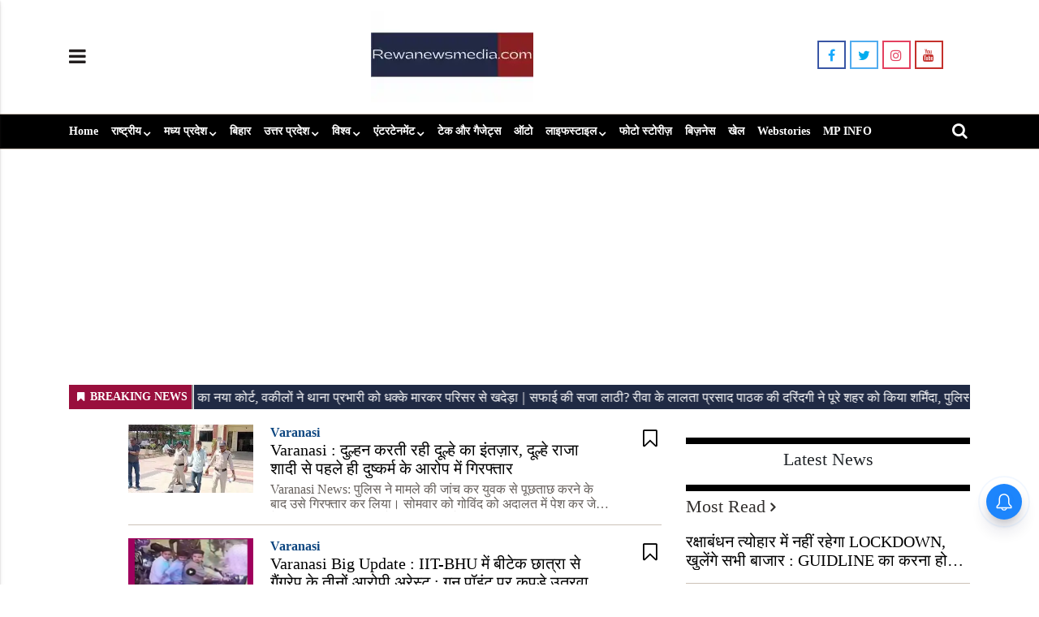

--- FILE ---
content_type: text/html;charset=utf-8
request_url: https://www.rewanewsmedia.com/varanasi
body_size: 8858
content:
<!DOCTYPE HTML><html lang="hi"><head><title>REWA NEWS MEDIA : MP Latest News, Samachar, Hindi News</title><script type="application/ld+json">[{"@context": "https://schema.org", "@type": "NewsMediaOrganization", "name": "REWANEWSMEDIA.COM", "url": "https://www.rewanewsmedia.com","logo": {"@type": "ImageObject","url": "https://www.rewanewsmedia.com/static/c1e/static/client_resources/99064/4353/images/mainLogo.jpg?width=600&height=60&resizemode=7", "height": "60", "width": "600"}}, {"@context": "https://schema.org","@type": "WebPage", "name":"Varanasi", "description":"Varanasi", "url":"http://www.rewanewsmedia.com/varanasi"}, {"@context": "https://schema.org", "@type": "BreadcrumbList", "itemListElement":[{"@type": "ListItem", "position": 1, "item":{"@type":"Thing", "@id":"https://www.rewanewsmedia.com/","name":"REWANEWSMEDIA.COM"}}, {"@type": "ListItem", "position": 2, "item":{"@type":"Thing", "@id":"https://www.rewanewsmedia.com/varanasi","name":"Varanasi"}}]}, {"@context":"https://schema.org","@type":"LocalBusiness","name":"REWANEWSMEDIA.COM","address":"","telephone":"","openingHours":["Mo-Su 00:00-23:59"],"description":"","image":"https://www.rewanewsmedia.com/static/c1e/static/client_resources/99064/4353/images/mainLogo.jpg","url":"https://www.rewanewsmedia.com/"}]</script><meta name="description" content="Visit करें : www.rewanewsmedia.com
MP का सबसे लोकप्रिय और विश्वसनीय ऑनलाइन न्यूज़ पोर्टल पढ़े ट्रेडिंग से लेकर देश और दुनिया की हर खबर सबसे तेज."/><meta name="keywords" content="MP Latest News, Samachar, Hindi News, madhaya pradesh news"/><meta name="robots" content="index, follow, max-image-preview:large"/><link rel="canonical" href="https://www.rewanewsmedia.com/varanasi"><link rel="alternate" href="https://www.rewanewsmedia.com/varanasi/"><meta name="twitter:card" content="summary_large_image"/><meta name="twitter:title" content="REWA NEWS MEDIA : MP Latest News, Samachar, Hindi News"/><meta name="twitter:description" content="Visit करें : www.rewanewsmedia.com
MP का सबसे लोकप्रिय और विश्वसनीय ऑनलाइन न्यूज़ पोर्टल पढ़े ट्रेडिंग से लेकर देश और दुनिया की हर खबर सबसे तेज."/><meta name="twitter:image" content="https://www.rewanewsmedia.com/static/c1e/static/client_resources/99064/4353/images/mainLogo.jpg"/><meta property="og:title" content="REWA NEWS MEDIA : MP Latest News, Samachar, Hindi News"/><meta property="og:image" content="https://www.rewanewsmedia.com/static/c1e/static/client_resources/99064/4353/images/mainLogo.jpg"/><meta property="og:description" content="Visit करें : www.rewanewsmedia.com
MP का सबसे लोकप्रिय और विश्वसनीय ऑनलाइन न्यूज़ पोर्टल पढ़े ट्रेडिंग से लेकर देश और दुनिया की हर खबर सबसे तेज."/><meta content="website" property="og:type"><meta itemprop="name" content="REWA NEWS MEDIA : MP Latest News, Samachar, Hindi News"/><meta content="REWANEWSMEDIA.COM" property="og:site_name"><meta itemprop="image" content="https://www.rewanewsmedia.com/static/c1e/static/client_resources/99064/4353/images/mainLogo.jpg"/><meta itemprop="description" content="Visit करें : www.rewanewsmedia.com
MP का सबसे लोकप्रिय और विश्वसनीय ऑनलाइन न्यूज़ पोर्टल पढ़े ट्रेडिंग से लेकर देश और दुनिया की हर खबर सबसे तेज."/>
    
        <link rel="icon" href="https://www.rewanewsmedia.com/static/c1e/static/themes/16/99064/4353/images/favicon.png">
        <link rel="preload" as="style" href="https://www.rewanewsmedia.com/static/c1e/static/themes/16/99064/4353/css/style.css">
        <link rel="preload" as="style" href="https://www.rewanewsmedia.com/static/c1e/static/themes/css/bootstrap4.3.1.min.css">
        <link rel="preload" as="style" href="https://www.rewanewsmedia.com/static/c1e/static/themes/css/font-awesome.min.css">
        <script>var c1e_id = "99064:4353";</script>
        <script>var is_c1e_enable = true; </script>
        <script class="prod_script" src="https://www.rewanewsmedia.com/static/c1e/static/themes/js/c1.js"></script>
        <meta name="viewport" content="width=device-width, initial-scale=1.0">
        <link rel="stylesheet" href="https://www.rewanewsmedia.com/static/c1e/static/themes/css/bootstrap4.3.1.min.css">
        <link rel="stylesheet" href="https://www.rewanewsmedia.com/static/c1e/static/themes/css/font-awesome.min.css">
        <link rel="stylesheet" href="https://www.rewanewsmedia.com/static/c1e/static/themes/16/99064/4353/css/style.css">
        <style>
            .ticker {
                height: 43px !important;
            }
            @media(max-width:767px){
              .top_add a img {width: auto !important;}
          }
        </style>
        <script class="prod_script" async="" src="https://www.googletagmanager.com/gtag/js?id=G-E40TL7HPLE"></script>
        <script class="prod_script"> window.dataLayer = window.dataLayer || []; function gtag() { dataLayer.push(arguments); } gtag('js', new Date()); gtag('config', 'G-E40TL7HPLE');</script>
        <script class="ga_tag" async="" src="https://www.googletagmanager.com/gtag/js?id=G-JYDB175NRG"></script>
        <script class="ga_tag_init">window.dataLayer = window.dataLayer || []; function gtag() { dataLayer.push(arguments); } gtag("js", new Date()); gtag("config", "G-JYDB175NRG");</script>
        <script src="https://www.rewanewsmedia.com/static/c1e/static/themes/js/rendering.js"></script>
        
        <script src="https://securepubads.g.doubleclick.net/gpt/pubads_impl_2023032701.js?cb=31073451" async=""></script>
        <script async="" class="prod_script"> window._izq = window._izq || []; window._izq.push(["init"]); </script>
        <script async="" class="prod_script" src="https://cdn.izooto.com/scripts/695acb28c87a7991cca441d31b422c6270371531.js"></script>
        <script class="prod_script" src="https://securepubads.g.doubleclick.net/pagead/managed/js/gpt/m202401290201/pubads_impl.js?cb=31080792" async=""></script>
    <!--<script class="prod_script head_script" type="text" type="text" type="text" type="text" type="text" src="https://jsc.adskeeper.co.uk/site/956737.js" async="">-->
    <!--</script>-->
    <style></style>
    
                              <script>!function(e){var n="https://s.go-mpulse.net/boomerang/";if("False"=="True")e.BOOMR_config=e.BOOMR_config||{},e.BOOMR_config.PageParams=e.BOOMR_config.PageParams||{},e.BOOMR_config.PageParams.pci=!0,n="https://s2.go-mpulse.net/boomerang/";if(window.BOOMR_API_key="CA6DF-Y6S42-QP8EN-5VQCN-2YMLJ",function(){function e(){if(!r){var e=document.createElement("script");e.id="boomr-scr-as",e.src=window.BOOMR.url,e.async=!0,o.appendChild(e),r=!0}}function t(e){r=!0;var n,t,a,i,d=document,O=window;if(window.BOOMR.snippetMethod=e?"if":"i",t=function(e,n){var t=d.createElement("script");t.id=n||"boomr-if-as",t.src=window.BOOMR.url,BOOMR_lstart=(new Date).getTime(),e=e||d.body,e.appendChild(t)},!window.addEventListener&&window.attachEvent&&navigator.userAgent.match(/MSIE [67]\./))return window.BOOMR.snippetMethod="s",void t(o,"boomr-async");a=document.createElement("IFRAME"),a.src="about:blank",a.title="",a.role="presentation",a.loading="eager",i=(a.frameElement||a).style,i.width=0,i.height=0,i.border=0,i.display="none",o.appendChild(a);try{O=a.contentWindow,d=O.document.open()}catch(_){n=document.domain,a.src="javascript:var d=document.open();d.domain='"+n+"';void 0;",O=a.contentWindow,d=O.document.open()}if(n)d._boomrl=function(){this.domain=n,t()},d.write("<bo"+"dy onload='document._boomrl();'>");else if(O._boomrl=function(){t()},O.addEventListener)O.addEventListener("load",O._boomrl,!1);else if(O.attachEvent)O.attachEvent("onload",O._boomrl);d.close()}function a(e){window.BOOMR_onload=e&&e.timeStamp||(new Date).getTime()}if(!window.BOOMR||!window.BOOMR.version&&!window.BOOMR.snippetExecuted){window.BOOMR=window.BOOMR||{},window.BOOMR.snippetStart=(new Date).getTime(),window.BOOMR.snippetExecuted=!0,window.BOOMR.snippetVersion=14,window.BOOMR.url=n+"CA6DF-Y6S42-QP8EN-5VQCN-2YMLJ";var i=document.currentScript||document.getElementsByTagName("script")[0],o=i.parentNode,r=!1,d=document.createElement("link");if(d.relList&&"function"==typeof d.relList.supports&&d.relList.supports("preload")&&"as"in d)window.BOOMR.snippetMethod="p",d.href=window.BOOMR.url,d.rel="preload",d.as="script",d.addEventListener("load",e),d.addEventListener("error",function(){t(!0)}),setTimeout(function(){if(!r)t(!0)},3e3),BOOMR_lstart=(new Date).getTime(),o.appendChild(d);else t(!1);if(window.addEventListener)window.addEventListener("load",a,!1);else if(window.attachEvent)window.attachEvent("onload",a)}}(),"".length>0)if(e&&"performance"in e&&e.performance&&"function"==typeof e.performance.setResourceTimingBufferSize)e.performance.setResourceTimingBufferSize();!function(){if(BOOMR=e.BOOMR||{},BOOMR.plugins=BOOMR.plugins||{},!BOOMR.plugins.AK){var n=""=="true"?1:0,t="",a="amleouaxeeljk2lo62zq-f-149971be7-clientnsv4-s.akamaihd.net",i="false"=="true"?2:1,o={"ak.v":"39","ak.cp":"1363883","ak.ai":parseInt("824343",10),"ak.ol":"0","ak.cr":10,"ak.ipv":4,"ak.proto":"h2","ak.rid":"1a216697","ak.r":43718,"ak.a2":n,"ak.m":"","ak.n":"ff","ak.bpcip":"3.22.71.0","ak.cport":33054,"ak.gh":"23.33.21.21","ak.quicv":"","ak.tlsv":"tls1.3","ak.0rtt":"","ak.0rtt.ed":"","ak.csrc":"-","ak.acc":"","ak.t":"1768879795","ak.ak":"hOBiQwZUYzCg5VSAfCLimQ==1Lud5ZUmf9/03ye07m/9doLkNkXZioCBZ4A06XMxoDPQuhCQIq7Oh0MTMr9g6TSgSmcDBPXBDjZDoomP4rWYErVQmQ6HyzrhWKo+iEXY4q+/+/ozk/Sa1WKJJ78oc93bZG0Cg/JJ6ro8QLevXxXodjwtFuAd8JvMTAibx5oUqQtTQrA7U9vI+qGoovhGPvNPdikxm0Hf9EdSEiVJ0lvMMnQ67Z02LhujTIJGaILRfv0pDengaaSsd0Bydi/M2Eetqetp4/bTHYq9J8mdE7G7FcXD+iUo7HZw5on9PYysrFp/M3ilidaPOCMJukKgvX8YYFTlvKYGSh1udGqxJnImskHWfcA7kDdIOHmCmbsdQmm1TeVaDKCmy9Aw8iVU8WT2hHyMTp+TfLZ8bDPFkJ6Ehht22UD/+lo0SMIoZuAtCIE=","ak.pv":"8","ak.dpoabenc":"","ak.tf":i};if(""!==t)o["ak.ruds"]=t;var r={i:!1,av:function(n){var t="http.initiator";if(n&&(!n[t]||"spa_hard"===n[t]))o["ak.feo"]=void 0!==e.aFeoApplied?1:0,BOOMR.addVar(o)},rv:function(){var e=["ak.bpcip","ak.cport","ak.cr","ak.csrc","ak.gh","ak.ipv","ak.m","ak.n","ak.ol","ak.proto","ak.quicv","ak.tlsv","ak.0rtt","ak.0rtt.ed","ak.r","ak.acc","ak.t","ak.tf"];BOOMR.removeVar(e)}};BOOMR.plugins.AK={akVars:o,akDNSPreFetchDomain:a,init:function(){if(!r.i){var e=BOOMR.subscribe;e("before_beacon",r.av,null,null),e("onbeacon",r.rv,null,null),r.i=!0}return this},is_complete:function(){return!0}}}}()}(window);</script></head>
    
    <body data-new-gr-c-s-check-loaded="14.1116.0" data-gr-ext-installed="" bis_status="ok" bis_frame_id="613">
        <header class="bt_header headerTop">
      <div id="myHeader" class="">
         <div class="container">
            <div class="row">
               <div class="col-md-12 ">
                  <div class="headerTop-main">
                     <div class="headerTop-left header-top-col">
                        <div class="toggler"> <a class="sideMenu donot" href="javascript:void(0);"><i class="fa fa-bars" aria-hidden="true"></i> </a></div>
                        <div class="searchBtn"> <a class="bt_sprite searchIcon donot" href="javascript:void(0);"> <i class="fa fa-search" aria-hidden="true" onclick="stickypopup()"></i></a> </div>
                     </div>
                     <div class="logo_outer header-top-col align-center">
                        <div id="HeaderlogoIn" class="top_add "> <a href="https://www.rewanewsmedia.com/" class=""> <img src="/static/c1e/static/themes/16/99064/4353/images/logo.webp" alt="logo" title="" width="200" height="112"> </a> </div>
                     </div>
                     <div class="header_top-col-right header-top-col text-center">
                        <div class="social-icon sideSocialLinks "><a href="https://www.facebook.com/rewanewsmediafb" title="Facebook" target="_blank" class=""><i class="fa fa-facebook" aria-hidden="true"></i></a><a href="https://twitter.com/rewanewsmedia" title="Twitter" target="_blank" class=""><i class="fa fa-twitter" aria-hidden="true"></i></a><a href="https://www.instagram.com/rewanewsmediaofficial/" title="Instagram" target="_blank" class=""><i class="fa fa-instagram" aria-hidden="true"></i></a><a href="https://studio.youtube.com/video/u24FbF2XYUk/edit" title="Youtube" target="_blank" class=""><i class="fa fa-youtube" aria-hidden="true"></i></a>
                        </div>
                     </div>
                  </div>
               </div>
            </div>
         </div>
         <div id="mySidenav" class="sidenav">
            <div id="HeaderSidelogoIn" class="side-logo "> <a href="https://www.rewanewsmedia.com/" class=""><img src="/static/c1e/static/themes/16/99064/4353/images/logo.webp" alt="Main" title="" width="200" height="112"></a> </div>
            <a href="javascript:void(0)" class="closebtn donot">×</a>
            <ul class="site-nav__list nav header-menu-sidebar ">
               <li class="nav-item"><a class="nav-link" href="https://rewanewsmedia.com/">होम </a></li>
               <li class="nav-item hasChild"><a class="" aria-expanded="" href="https://www.rewanewsmedia.com/national">राष्ट्रीय </a>
                  <ul class="submenu">
                     <li class="nav-item"><a class="" href="https://www.rewanewsmedia.com/national/delhi">दिल्ली</a>
                     </li>
                     <li class="nav-item"><a class="" href="https://www.rewanewsmedia.com/national/punjab">पंजाब
                        </a>
                     </li>
                     <li class="nav-item"><a class="" href="https://www.rewanewsmedia.com/national/rajasthan">राजस्थान</a></li>
                     <li class="nav-item"><a class="" href="https://www.rewanewsmedia.com/national/maharashtra">महाराष्ट्र</a></li>
                  </ul>
               </li>
               <li class="nav-item hasChild"><a class="" aria-expanded="" href="https://www.rewanewsmedia.com/mp">मध्य
                     प्रदेश </a>
                  <ul class="submenu">
                     <li class="nav-item"><a class="" href="https://www.rewanewsmedia.com/rewa">रीवा</a></li>
                     <li class="nav-item"><a class="" href="https://www.rewanewsmedia.com/satna">सतना </a></li>
                     <li class="nav-item"><a class="" href="https://www.rewanewsmedia.com/singrauli">सिंगरौली</a>
                     </li>
                     <li class="nav-item"><a class="" href="https://www.rewanewsmedia.com/sidhi">सीधी </a></li>
                     <li class="nav-item"><a class="" href="https://www.rewanewsmedia.com/umaria">उमरिया </a>
                     </li>
                     <li class="nav-item"><a class="" href="https://www.rewanewsmedia.com/indore">इंदौर</a></li>
                     <li class="nav-item"><a class="" href="https://www.rewanewsmedia.com/bhopal">भोपाल </a></li>
                     <li class="nav-item"><a class="" href="https://www.rewanewsmedia.com/chhatarpur">छतरपुर</a>
                     </li>
                     <li class="nav-item"><a class="" href="https://www.rewanewsmedia.com/ujjain">उज्जैन </a>
                     </li>
                     <li class="nav-item"><a class="" href="https://www.rewanewsmedia.com/jabalpur">जबलपुर </a>
                     </li>
                     <li class="nav-item"><a class="" href="https://www.rewanewsmedia.com/gwalior">ग्वालियर </a>
                     </li>
                     <li class="nav-item"><a class="" href="https://www.rewanewsmedia.com/katni">कटनी </a></li>
                     <li class="nav-item"><a class="" href="https://www.rewanewsmedia.com/panna">पन्ना </a></li>
                     <li class="nav-item"><a class="" href="https://www.rewanewsmedia.com/shuvpuri">शिवपुरी </a>
                     </li>
                     <li class="nav-item"><a class="" href="https://www.rewanewsmedia.com/gwalior">ग्वालियर</a>
                     </li>
                     <li class="nav-item"><a class="" href="https://www.rewanewsmedia.com/sagar">सागर</a></li>
                     <li class="nav-item"><a class="" href="https://www.rewanewsmedia.com/guna">गुना</a></li>
                     <li class="nav-item"><a class="" href="https://www.rewanewsmedia.com/morena">मुरैना</a></li>
                     <li class="nav-item"><a class="" href="https://www.rewanewsmedia.com/bhind">भिंड</a></li>
                     <li class="nav-item"><a class="" href="https://www.rewanewsmedia.com/anuppur">अनूपपुर</a>
                     </li>
                     <li class="nav-item"><a class="" href="https://www.rewanewsmedia.com/shahdol">शहडोल</a></li>
                     <li class="nav-item"><a class="" href="https://www.rewanewsmedia.com/mp/chhindwara">छिंदवाड़ा</a>
                     </li>
                     <li class="nav-item"><a class="" href="https://www.rewanewsmedia.com/mp/sehore">सीहोर</a>
                     </li>
                     <li class="nav-item"><a class="" href="https://www.rewanewsmedia.com/mp/mauganj">मऊगंज</a>
                     </li>
                  </ul>
               </li>
               <li class="nav-item"><a class="nav-link" href="https://www.rewanewsmedia.com/bihar">बिहार</a></li>
               <li class="nav-item hasChild"><a class="" aria-expanded="" href="https://www.rewanewsmedia.com/up">उत्तर
                     प्रदेश </a>
                  <ul class="submenu">
                     <li class="nav-item"><a class="" href="https://www.rewanewsmedia.com/lucknow">लखनऊ </a></li>
                     <li class="nav-item"><a class="" href="https://www.rewanewsmedia.com/kanpur">कानपूर </a>
                     </li>
                     <li class="nav-item"><a class="" href="https://www.rewanewsmedia.com/prayagraj">प्रयागराज
                        </a></li>
                     <li class="nav-item"><a class="" href="https://www.rewanewsmedia.com/varanasi">वाराणसी</a>
                     </li>
                  </ul>
               </li>
               <li class="nav-item hasChild"><a class="" aria-expanded="" href="https://www.rewanewsmedia.com/world">विश्व</a>
                  <ul class="submenu">
                     <li class="nav-item"><a class="" href="https://www.rewanewsmedia.com/world/china">चीन</a>
                     </li>
                     <li class="nav-item"><a class="" href="https://www.rewanewsmedia.com/world/america">अमेरिका</a>
                     </li>
                     <li class="nav-item"><a class="" href="https://www.rewanewsmedia.com/world/europe">यूरोप</a>
                     </li>
                     <li class="nav-item"><a class="" href="https://www.rewanewsmedia.com/world/asia">एशिया</a>
                     </li>
                  </ul>
               </li>
               <li class="nav-item hasChild"><a class="" aria-expanded="" href="https://www.rewanewsmedia.com/entertainment">एंटरटेनमेंट </a>
                  <ul class="submenu">
                     <li class="nav-item"><a class="" href="https://www.rewanewsmedia.com/bollywood">Bollywood</a></li>
                  </ul>
               </li>
               <li class="nav-item"><a class="nav-link" href="https://www.rewanewsmedia.com/technology">टेक और
                     गैजेट्स
                  </a></li>
               <li class="nav-item"><a class="nav-link" href="https://www.rewanewsmedia.com/auto">ऑटो</a></li>
               <li class="nav-item hasChild"><a class="" aria-expanded="" href="https://www.rewanewsmedia.com/Lifestyle">लाइफस्टाइल </a>
                  <ul class="submenu">
                     <li class="nav-item"><a class="" href="https://www.rewanewsmedia.com/health">हेल्थ </a></li>
                     <li class="nav-item"><a class="" href="https://www.rewanewsmedia.com/relationship">रिलेशनशिप</a>
                     </li>
                     <li class="nav-item"><a class="" href="https://www.rewanewsmedia.com/food">खाना-खज़ाना</a>
                     </li>
                  </ul>
               </li>
               <li class="nav-item"><a class="nav-link" href="https://www.rewanewsmedia.com/webstories">फोटो
                     स्टोरीज़</a>
               </li>
               <li class="nav-item hasChild"><a class="" aria-expanded="" href="https://www.rewanewsmedia.com/spiritual">अध्यात्म </a>
                  <ul class="submenu">
                     <li class="nav-item"><a class="" href="https://www.rewanewsmedia.com/spiritual/religion">धर्म</a>
                     </li>
                     <li class="nav-item"><a class="" href="https://www.rewanewsmedia.com/spiritual/horoscope">राशिफल</a></li>
                  </ul>
               </li>
               <li class="nav-item"><a class="nav-link" href="https://www.rewanewsmedia.com/business">बिज़नेस </a>
               </li>
               <li class="nav-item"><a class="nav-link" href="https://www.rewanewsmedia.com/sports">खेल</a></li>
               <li class="nav-item hasChild"><a class="" aria-expanded="" href="https://www.rewanewsmedia.com/chhattisgarh">छत्तीसगढ़ </a>
                  <ul class="submenu">
                     <li class="nav-item"><a class="" href="https://www.rewanewsmedia.com/raipur">रायपुर </a>
                     </li>
                     <li class="nav-item"><a class="" href="https://www.rewanewsmedia.com/bilaspur">बिलासपुर </a>
                     </li>
                     <li class="nav-item"><a class="" href="https://www.rewanewsmedia.com/ambikapur">अंबिकापुर
                        </a></li>
                  </ul>
               </li>
               <li class="nav-item"><a class="nav-link" href="https://www.rewanewsmedia.com/webstories">Webstories</a>
               </li>
            </ul>
            <div class="social-icon sideSocialLinks "><a href="" title="Facebook" target="_blank" class=""><i class="fa fa-facebook" aria-hidden="true"></i></a><a href="" title="Twitter" target="_blank" class=""><i class="fa fa-twitter" aria-hidden="true"></i></a></div>
         </div>
         <div class="mainMenu" id="myHeader1">
            <div class="container">
               <div class="mainMenu-inner">
                  <div class="row">
                     <div class="col-md-12 ">
                        <nav>
                           <ul class="site-nav__list nav header-menu " itemtype="http://www.schema.org/SiteNavigationElement" itemscope="">
                              <li itemprop="name" content="Home" class="nav-item"><a itemprop="url" content="https://rewanewsmedia.com/" class="nav-link" href="https://rewanewsmedia.com/">Home</a></li>
                              <li itemprop="name" content="राष्ट्रीय" class="nav-item hasChild"><a itemprop="url" content="https://www.rewanewsmedia.com/national" class="" aria-expanded="" href="https://www.rewanewsmedia.com/national">राष्ट्रीय</a>
                                 <ul class="submenu">
                                    <li class="nav-item"><a class="" href="https://www.rewanewsmedia.com/national/delhi">दिल्ली</a>
                                    </li>
                                    <li class="nav-item"><a class="" href="https://www.rewanewsmedia.com/national/rajasthan">राजस्थान</a>
                                    </li>
                                    <li class="nav-item"><a class="" href="https://www.rewanewsmedia.com/national/maharashtra">महाराष्ट्र</a>
                                    </li>
                                    <li class="nav-item"><a class="" href="https://www.rewanewsmedia.com/national/punjab">पंजाब</a>
                                    </li>
                                 </ul>
                              </li>
                              <li itemprop="name" content="मध्य प्रदेश" class="nav-item hasChild"><a itemprop="url" content="https://www.rewanewsmedia.com/mp" class="" aria-expanded="" href="https://www.rewanewsmedia.com/mp">मध्य प्रदेश</a>
                                 <ul class="submenu">
                                    <li class="nav-item"><a class="" href="https://www.rewanewsmedia.com/rewa">रीवा</a>
                                    </li>
                                    <li class="nav-item"><a class="" href="https://www.rewanewsmedia.com/satna">सतना
                                       </a></li>
                                    <li class="nav-item"><a class="" href="https://www.rewanewsmedia.com/singrauli">सिंगरौली </a>
                                    </li>
                                    <li class="nav-item"><a class="" href="https://www.rewanewsmedia.com/sidhi">सीधी</a>
                                    </li>
                                    <li class="nav-item"><a class="" href="https://www.rewanewsmedia.com/shahdol">शहडोल
                                       </a></li>
                                    <li class="nav-item"><a class="" href="https://www.rewanewsmedia.com/umaria">उमरिया
                                       </a></li>
                                    <li class="nav-item"><a class="" href="https://www.rewanewsmedia.com/indore">इंदौर
                                       </a></li>
                                    <li class="nav-item"><a class="" href="https://www.rewanewsmedia.com/bhopal">भोपाल
                                       </a></li>
                                    <li class="nav-item"><a class="" href="https://www.rewanewsmedia.com/ujjain">उज्जैन</a></li>
                                    <li class="nav-item"><a class="" href="https://www.rewanewsmedia.com/chhatarpur">छत्तरपुर </a>
                                    </li>
                                    <li class="nav-item"><a class="" href="https://www.rewanewsmedia.com/katni">कटनी
                                       </a></li>
                                    <li class="nav-item"><a class="" href="https://www.rewanewsmedia.com/jabalpur">जबलपुर</a></li>
                                    <li class="nav-item"><a class="" href="https://www.rewanewsmedia.com/shivpuri">शिवपुरी</a></li>
                                    <li class="nav-item"><a class="" href="https://www.rewanewsmedia.com/gwalior">ग्वालियर</a></li>
                                    <li class="nav-item"><a class="" href="https://www.rewanewsmedia.com/panna">पन्ना
                                       </a></li>
                                    <li class="nav-item"><a class="" href="https://www.rewanewsmedia.com/sagar">सागर</a>
                                    </li>
                                    <li class="nav-item"><a class="" href="https://www.rewanewsmedia.com/bhind">भिंड</a>
                                    </li>
                                    <li class="nav-item"><a class="" href="https://www.rewanewsmedia.com/morena">मुरैना</a></li>
                                    <li class="nav-item"><a class="" href="https://www.rewanewsmedia.com/guna">गुना</a>
                                    </li>
                                    <li class="nav-item"><a class="" href="https://www.rewanewsmedia.com/anuppur">अनूपपुर</a></li>
                                    <li class="nav-item"><a class="" href="https://www.rewanewsmedia.com/mp/chhindwara">छिंदवाड़ा</a>
                                    </li>
                                    <li class="nav-item"><a class="" href="https://www.rewanewsmedia.com/mp/sehore">सीहोर</a></li>
                                    <li class="nav-item"><a class="" href="https://www.rewanewsmedia.com/mp/mauganj">मऊगंज</a></li>
                                 </ul>
                              </li>
                              <li itemprop="name" content="बिहार" class="nav-item"><a itemprop="url" content="https://www.rewanewsmedia.com/bihar" class="nav-link" href="https://www.rewanewsmedia.com/bihar">बिहार</a></li>
                              <li itemprop="name" content="उत्तर प्रदेश" class="nav-item hasChild"><a itemprop="url" content="https://www.rewanewsmedia.com/up" class="" aria-expanded="" href="https://www.rewanewsmedia.com/up">उत्तर
                                    प्रदेश</a>
                                 <ul class="submenu">
                                    <li class="nav-item"><a class="" href="https://www.rewanewsmedia.com/lucknow">लखनऊ</a></li>
                                    <li class="nav-item"><a class="" href="https://www.rewanewsmedia.com/varanasi">वाराणसी</a></li>
                                    <li class="nav-item"><a class="" href="https://www.rewanewsmedia.com/prayagraj">प्रयागराज</a>
                                    </li>
                                    <li class="nav-item"><a class="" href="https://www.rewanewsmedia.com/kanpur">कानपुर</a></li>
                                 </ul>
                              </li>
                              <li itemprop="name" content="विश्व" class="nav-item hasChild"><a itemprop="url" content="https://www.rewanewsmedia.com/world" class="" aria-expanded="" href="https://www.rewanewsmedia.com/world">विश्व</a>
                                 <ul class="submenu">
                                    <li class="nav-item"><a class="" href="https://www.rewanewsmedia.com/world/china">चीन</a></li>
                                    <li class="nav-item"><a class="" href="https://www.rewanewsmedia.com/world/america">अमेरिका</a>
                                    </li>
                                    <li class="nav-item"><a class="" href="https://www.rewanewsmedia.com/world/europe">यूरोप</a></li>
                                    <li class="nav-item"><a class="" href="https://www.rewanewsmedia.com/world/asia">एशिया</a></li>
                                 </ul>
                              </li>
                              <li itemprop="name" content="एंटरटेनमेंट " class="nav-item hasChild"><a itemprop="url" content="https://www.rewanewsmedia.com/entertainment" class="" aria-expanded="" href="https://www.rewanewsmedia.com/entertainment">एंटरटेनमेंट </a>
                                 <ul class="submenu">
                                    <li class="nav-item"><a class="" href="https://www.rewanewsmedia.com/bollywood">बॉलीवुड </a></li>
                                 </ul>
                              </li>
                              <li itemprop="name" content="टेक और गैजेट्स   " class="nav-item"><a itemprop="url" content="https://www.rewanewsmedia.com/technology" class="nav-link" href="https://www.rewanewsmedia.com/technology">टेक और
                                    गैजेट्स </a></li>
                              <li itemprop="name" content="ऑटो" class="nav-item"><a itemprop="url" content="https://www.rewanewsmedia.com/auto" class="nav-link" href="https://www.rewanewsmedia.com/auto">ऑटो</a></li>
                              <li itemprop="name" content="लाइफस्टाइल " class="nav-item hasChild"><a itemprop="url" content="https://www.rewanewsmedia.com/Lifestyle" class="" aria-expanded="" href="https://www.rewanewsmedia.com/Lifestyle">लाइफस्टाइल </a>
                                 <ul class="submenu">
                                    <li class="nav-item"><a class="" href="https://www.rewanewsmedia.com/health">हेल्थ
                                       </a></li>
                                    <li class="nav-item"><a class="" href="https://www.rewanewsmedia.com/food">खाना-खज़ाना </a></li>
                                    <li class="nav-item"><a class="" href="https://www.rewanewsmedia.com/relationship">रिलेशनशिप</a>
                                    </li>
                                 </ul>
                              </li>
                              <li itemprop="name" content="फोटो स्टोरीज़" class="nav-item"><a itemprop="url" content="https://www.rewanewsmedia.com/webstories" class="nav-link" href="https://www.rewanewsmedia.com/webstories">फोटो स्टोरीज़</a></li>
                              <li itemprop="name" content="बिज़नेस  " class="nav-item"><a itemprop="url" content="https://www.rewanewsmedia.com/business" class="nav-link" href="https://www.rewanewsmedia.com/business">बिज़नेस </a></li>
                              <li itemprop="name" content="खेल" class="nav-item"><a itemprop="url" content="https://www.rewanewsmedia.com/sports" class="nav-link" href="https://www.rewanewsmedia.com/sports">खेल</a></li>
                              <li itemprop="name" content="Webstories" class="nav-item"><a itemprop="url" content="https://www.rewanewsmedia.com/webstories" class="nav-link" href="https://www.rewanewsmedia.com/webstories">Webstories</a></li>
                              <li itemprop="name" content="MP INFO" class="nav-item"><a itemprop="url" content="https://mpinfo.org" class="nav-link" href="https://mpinfo.org">MP INFO</a>
                              </li>
                           </ul>
                        </nav>
                     </div>
                  </div>
               </div>
            </div>
         </div>
         <div class="popUp-main" id="popUp-main1">
            <div class="popup-inner">
               <div class="inputRow"> <input type="text" value="" id="search_text" onchange="searchText(this)" placeholder="Search"> <button class="header-search-submit" type="submit">Search</button>
                  <button type="button" class="close donot">×</button>
               </div>
            </div>
         </div>
      </div>
   </header>
        <article class="bt_middle">
            <section class="articleList ">
                <div class="bg-light-p ">
                    <div class="container ">
                        <div class="row ">
                            <div class="col-lg-12">
                                <div class="lhs colombia " data-section="Varanasi" data-priority="1" data-slot="541035" id="Listing_49375112" data-position="49375112" name="Listing_49375112" data-ua="m"></div>
                            </div>
                        </div><div class="row ">
                            <div class="col-lg-12">
                                <div class="lhs colombiaadcode " data-section="Varanasi" data-priority="1" data-slot="" id="Listing_38990931" data-position="38990931" name="Listing_38990931" data-ua="d">
                                    <script async="" src="https://pagead2.googlesyndication.com/pagead/js/adsbygoogle.js?client=ca-pub-7244447622916880" crossorigin="anonymous" class="prod_script"></script> <ins class="adsbygoogle" style="display:block; text-align:center;" data-ad-layout="in-article" data-ad-format="fluid" data-ad-client="ca-pub-7244447622916880" data-ad-slot="1071313320"></ins>
                                    <script class="prod_script">      (adsbygoogle = window.adsbygoogle || []).push({}); </script>
                                </div>
                            </div>
                        </div>
                        <div class="row pb-3 ">
                            <div class="col-lg-12">
                                <div class="lhs ticker colombiaone " data-section="home" data-priority="1" data-slot="487693" id="LP_O_LHS_6" data-position="487693" name="Listingpage-Organic-LHS-6" c1e_ctid="6387"></div>
                            </div>
                        </div>
                        <div class="row ">
                            <div class="col-lg-12">
                                <div class="lhs colombia " data-section="Varanasi" data-priority="2" data-slot="487702" id="Listing_44810142" data-position="44810142" name="Listing_44810142" data-ua="d"></div>
                            </div>
                        </div>
                        <div class="row ">
                            <div class="col-lg-12">
                                <div class="lhs colombia " data-section="Varanasi" data-priority="3" data-slot="487815" id="Listing_44853661" data-position="44853661" name="Listing_44853661" data-ua="m"></div>
                            </div>
                        </div>
                        <div class="row ">
                            <div class="col-lg-12">
                                <div class="lhs colombiaadcode " data-section="Varanasi" data-priority="3" data-slot="" id="Listing_44322847" data-position="44322847" name="Listing_44322847"></div>
                            </div>
                        </div>
                        <div class="row ">
                            <div class="col-lg-12">
                                <div class="lhs colombia " data-section="Varanasi" data-priority="4" data-slot="487711" id="ArticleList_53866219" data-position="53866219" name="ArticleList_53866219" data-ua="m"></div>
                            </div>
                        </div>
                        <div class="row ">
                            <div class="col-lg-12">
                                <div class="lhs colombiaadcode " data-section="Varanasi" data-priority="3" data-slot="" id="Listing_41101575" data-position="41101575" name="Listing_41101575" data-ua="m"></div>
                            </div>
                        </div>
                        <div class="row ">
                            <div class="col-md-8 ">
                                <div class="row ">
                                    <div class="col-md-12 ">
                                        <div class="lhs colombiaone " data-section="Varanasi" data-priority="2" data-slot="487786" id="LP_O_LHS_1" data-position="4877861 " name="Listingpage-Organic-LHS-1 " c1e_ctid="5993~" data-max="0" data-pagination="true" style="min-height: 100vh;"></div>
                                    </div>
                                    
                                    
                                    
                                </div>
                            </div>
                            <div class="col-md-4">
                                <div class="native-items ">
                                    
                                    <div data-position="56284165" data-slot="" data-section="Varanasi" class="rhs colombiaadcode " id="Listing_56284165" name="Listing_56284165" data-priority="7" c1e_ctid="6332"></div>
                                </div><div class="native-items ">
                                    <h3 class="editable heading heading-bor text-center  " id="custom_16599560411064">Latest
                                        News</h3>
                                    <div data-position="1 " data-slot="487705" data-section="Varanasi" class="rhs colombiaone " id="LP_O_RHS_1" name="Listingpage-Organic-RHS-1 " data-priority="3" c1e_ctid="6332"></div>
                                </div>
                                <div class="native-items ">
                                    
                                    <div data-position="56472430" data-slot="" data-section="Varanasi" class="rhs colombiaadcode " id="Listing_56472430" name="Listing_56472430" data-priority="8" c1e_ctid="5995"><div id="_rexsrv_com_place_5481" style="width: 160px;height: 600px;"> <script class="prod_script">window._rexsrv_com = window._rexsrv_com || {}; window._rexsrv_com.cmds = _rexsrv_com.cmds || []; window._rexsrv_com.cmds.push(function () { window._rexsrv_com.GetAd(5481); });var s = document.createElement("script"); s.type = "text/javascript"; s.async = true; s.src = "https://rexsrv.com/getjs?r=" + Math.random(); (document.getElementsByTagName("head")[0] || document.getElementsByTagName("body")[0]).appendChild(s); </script> </div> <div id="_rexsrv_com_identification_5481"></div></div>
                                </div><div class="native-items ">
                                    <h3 class="editable heading heading-bor  " id="custom_16599560411065"><a href="" class="">Most Read</a></h3>
                                    <div data-position="4 " data-slot="487696" data-section="Varanasi" class="rhs colombiaone " id="LP_P_RHS_2" name="Listingpage-Paid-RHS-2 " data-priority="4" c1e_ctid="5995"></div>
                                </div>
                                <div class="native-items ">
                                    <div data-position="64343600" data-slot="" data-section="Varanasi" class="rhs colombia " id="ArticleList_64343600" name="ArticleList_64343600" data-priority="5"></div>
                                </div>
                                <div class="native-items ">
                                    <div data-position="43124382" data-slot="" data-section="Varanasi" class="rhs colombiaadcode " id="Listing_43124382" name="Listing_43124382" data-priority="4"><ins class="adsbygoogle" style="display:block" data-ad-client="ca-pub-7244447622916880" data-ad-slot="4257350410" data-ad-format="auto" data-full-width-responsive="true"></ins>
                                        <script class="prod_script">
                                            (adsbygoogle = window.adsbygoogle || []).push({});
                                        </script>
                                    </div>
                                </div>
                                <div class="native-items ">
                                    <div data-position="57581481" data-slot="" data-section="Varanasi" class="rhs colombia " id="ArticleList_57581481" name="ArticleList_57581481" data-priority="6"></div>
                                </div>
                            </div>
                        </div>
                    </div>
                </div>
            </section>
        </article>
        <footer class="bt_footer">
      <div class="wht_footer">
         <div class="footer-menu-main">
            <div class="container">
               <div class="row">
                  <div class="col-md-12 ">
                     <div class="footer-logo-top">
                        <div id="FooterlogoIn" class="footer-logo "> <a href="https://www.rewanewsmedia.com/" class="">
                              <img src="/static/c1e/static/themes/16/99064/4353/images/logo.webp" alt="logo" title="" width="200" height="112" style="
                      width: 200px;
                      "> </a> </div>
                        <div class="social-icon sideSocialLinks "><a href="https://www.facebook.com/rewanewsmediafb" title="Facebook" target="_blank" class=""><i class="fa fa-facebook" aria-hidden="true"></i></a><a href="https://twitter.com/rewanewsmedia" title="Twitter" target="_blank" class=""><i class="fa fa-twitter" aria-hidden="true"></i></a><a href="https://www.instagram.com/rewanewsmediaofficial/" title="Instagram" target="_blank" class=""><i class="fa fa-instagram" aria-hidden="true"></i></a><a href="https://studio.youtube.com/video/u24FbF2XYUk/edit" title="Youtube" target="_blank" class=""><i class="fa fa-youtube" aria-hidden="true"></i></a><a href="https://news.google.com/publications/CAAqBwgKMJ6ynQswr7y1Aw" target="_blank" class=""><img src="/static/c1e/static/themes/images/google-news.png" width="35" height="35"></a>
                        </div>
                     </div>
                     <ul class="footerMenu-top footer-menu ">
                        <li class=""><a class="" href="https://rewanewsmedia.com/about-us/">About Us</a></li>
                        <li class=""><a class="" href="https://rewanewsmedia.com/contact-us/">Contact Us</a>
                        </li>
                        <li class=""><a class="" href="https://rewanewsmedia.com/privacy-policy/">Privacy
                              Policy</a>
                        </li>
                        <li class=""><a class="" href="https://rewanewsmedia.com/terms-conditions/">Terms &amp;
                              Conditions</a></li>
                        <li class=""><a class="" href="https://rewanewsmedia.com/rss-feeds/">RSS FEEDS</a></li>
                     </ul>
                     <p class="Copyright editable " id="custom_165995050054614"><strong class="">Copyright ©
                           2023. All
                           Rights Reserved. Rewanewsmedia</strong></p>
                  </div>
               </div>
            </div>
         </div>
      </div>
   </footer>
        <script class="prod_script" src="https://www.rewanewsmedia.com/static/c1e/static/themes/js/at.js"></script>
        <script src="https://www.rewanewsmedia.com/static/c1e/static/themes/js/bootstrap4.3.1.min.js"></script>
        <script class="prod_script" src="https://www.rewanewsmedia.com/static/c1e/static/themes/js/m360_common.js" defer=""></script>
        <script>function sidenavsubmenushow() { var x = document.getElementById("submenu-mobile"); if (x.style.display === "none") { x.style.display = "block"; } else { x.style.display = "none"; } }</script>
        <script>$(".sideMenu").click(function () { $(".sidenav").addClass("menuOpen"); }); $(".closebtn").click(function () { $("#mySidenav").removeClass("menuOpen"); }); $(".bt_footer, .bt_middle, .mainMenu ").hover(function () { setTimeout(function () { $("#mySidenav").removeClass("menuOpen"); }, 800) }); /* search popup js*/ $(".searchBtn").click(function () { $(".popUp-main").toggleClass("active"); }); $(".close").click(function () { $(".popUp-main").removeClass("active"); }); $(document).keyup(function (e) { if (e.key === "Escape") { $(".popUp-main").removeClass("active"); } }); </script>
        <script>window.onscroll = function () { myFunction(); }; var header1 = document.getElementById("myHeader1"); var header = document.getElementById("myHeader"); var sticky = header1.offsetTop; function myFunction() { if (window.pageYOffset > sticky) { header.classList.add("sticky"); } else { header.classList.remove("sticky"); } }</script>
        <script>/*search js */ $(document).ready(function () { (searchStr = window.location.href.split("?s=")[1]), $("#search_str").html(searchStr); }); var searchText = function () { var e = window.location.origin + "/search?s=" + $("#search_text").val(); "" != this.value && window.location.replace(e); }; /*menu js */ var ulClass = "site-nav__list nav"; var liClass = "nav-item"; var liulClass = "submenu"; var lianchorClass = "nav-link"; var lidrpClass = "nav-item hasChild"; var lidrpulliAnchor = ""; var lidrpAnchorClass = ""; var data_toggle = ""; var aria_expanded = ""; var ulquick = "footerMenu-top"; var liquick = ""; var lianchorquick = ""; </script>
        <script class="prod_script"> document.oncontextmenu = new Function("return false"); document.onkeydown = function (e) { if (event.keyCode == 123) { return false; } if (e.ctrlKey && e.shiftKey && e.keyCode == 'I'.charCodeAt(0)) { return false; } if (e.ctrlKey && e.keyCode == 85) { return false; } }</script>
    <div data-type="_mgwidget" data-widget-id="1616054">
    </div>
    <!--<div data-type="_mgwidget" data-widget-id="1634751">-->
    <!--</div>-->
    <!--<div data-type="_mgwidget" data-widget-id="1634752">-->
    <!--</div>-->
    <!--<script>(function(w,q){w[q]=w[q]||[];w[q].push(["_mgc.load"])})(window,"_mgq");-->
    <!--</script>-->
    
    </body></html>

--- FILE ---
content_type: text/html; charset=utf-8
request_url: https://www.google.com/recaptcha/api2/aframe
body_size: 267
content:
<!DOCTYPE HTML><html><head><meta http-equiv="content-type" content="text/html; charset=UTF-8"></head><body><script nonce="eCJtxH_ShQiWRwkQv1Oprg">/** Anti-fraud and anti-abuse applications only. See google.com/recaptcha */ try{var clients={'sodar':'https://pagead2.googlesyndication.com/pagead/sodar?'};window.addEventListener("message",function(a){try{if(a.source===window.parent){var b=JSON.parse(a.data);var c=clients[b['id']];if(c){var d=document.createElement('img');d.src=c+b['params']+'&rc='+(localStorage.getItem("rc::a")?sessionStorage.getItem("rc::b"):"");window.document.body.appendChild(d);sessionStorage.setItem("rc::e",parseInt(sessionStorage.getItem("rc::e")||0)+1);localStorage.setItem("rc::h",'1768879802093');}}}catch(b){}});window.parent.postMessage("_grecaptcha_ready", "*");}catch(b){}</script></body></html>

--- FILE ---
content_type: application/javascript;charset=utf-8
request_url: https://www.rewanewsmedia.com/cfp/487786/feed.htm?_t=3&_c=cb_487786&_v=0&_u=https%3A//www.rewanewsmedia.com/varanasi&fpc=04a2a457-a3f9-4e08-9ece-927a61533628-61cg&r=n916G989i877&strt=1&c1e_ctid=5993~
body_size: 2974
content:
cb_487786("{\"id\":\"487786\",\"tp\":{\"5993\":{\"snippet\":\"<style>\\n    .maincoldiv{margin-left: 10%;display:inline-block;padding-bottom:16px;margin-bottom:16px;border-bottom:1px solid #ccc1b7;vertical-align:top;min-height: 116px; max-height: 138px;}\\n    .maincoldiv > div > div{width:100%;display:block;}\\n    .maincoldiv > div > div > a{color:#303030;text-decoration:none;}\\n    .maincoldiv > div > div > a > span{width:154px;height:84px;float:left;}\\n    .maincoldiv > div > div > a > span img{width:100%;height:100%;}\\n    .maincoldiv > div > div > a > div{display:block;padding-left:175px; padding-right:65px;position: relative;}\\n    .maincoldiv > div > div > a > div i{position: absolute; top:5px; right: 5px; color: #000; font-size: 25px; }\\n    .maincoldiv > div > div > a > div > h5{font-size:16px;line-height:20px;color:#0d4680;font-family:'MetricWeb-Semibold';margin:0;font-weight:normal;}\\n    .maincoldiv > div > div > a > div > h2{overflow:hidden;display:-webkit-box;-webkit-line-clamp:2;-webkit-box-orient:vertical;margin:0;padding:0;line-height:normal;color:#000;font-size:20px;text-transform:none;font-family:'FinancierDisplayWeb-Regular';}\\n    .maincoldiv > div > div > a > div > p{font-size:16px;color:#66605c;font-family:'MetricWeb-Regular'; -webkit-line-clamp:2; -webkit-box-orient: vertical; overflow:hidden; display:-webkit-box;line-height:normal;padding:0;margin:5px 0 0;}\\n    .maincoldiv > div > div > a > div > h2:hover{color:#736c67;}\\n    .maincoldiv > div > div > a > div > h5:hover{color:#736c67;}\\n    @media only screen and (max-width:767px){.maincoldiv{width:100%!important;display:block;margin-left:0;}\\n    .maincoldiv > div > div > a > span{width:84px;height:56px;}\\n    .maincoldiv > div > div > a > div{padding-left:100px; padding-right: 26px;}\\n    }\\n    <\/style>\\n    <div class=\\\"maincoldiv\\\" id=\\\"colombiaAdBox\\\">\\n    <div class=\\\"pcoldiv\\\" id=\\\"adsOrgdivLyr\\\">\\n    <\/div>\\n    <script type=\\\"text\/javascript\\\" id=\\\"maincolscript\\\">\\n    var coldetect;\\n    \/*\\n    var htmlD = '{{width}}100%{{width}}';\\n    var htmlD1 =   '\\\"{{titleLength}}60{{titleLength}}\\\",#og#<div><a href=\\\"{{href}}\\\" target=\\\"_self\\\"><span><img src=\\\"{{imgsrc}}\\\"><\/span><div><i class=\\\"fa fa-bookmark-o\\\" aria-hidden=\\\"true\\\"><\/i><h5>{{category}}<\/h5><h2> {{title}}<\/h2><p>{{desc}}<\/p><\/div><\/a><\/div>#og#';*\/\\n    <\/script>\\n    \\n\"}},\"resArr\":[{\"tId\":5993,\"adSlot\":\"487786\",\"position\":\"1\",\"section\":\"21555\",\"optUrl\":\"https:\/\/www.colombiaonline.com\/privacy-policy.html\",\"optImg\":\"https:\/\/getm360.com\/wp-content\/uploads\/2020\/08\/M360_Logo-1.png\",\"oItems\":[{\"itemId\":\"14210682\",\"tpId\":\"14210682\",\"name\":\"Varanasi : \u0926\u0941\u0932\u094D\u0939\u0928 \u0915\u0930\u0924\u0940 \u0930\u0939\u0940 \u0926\u0942\u0932\u094D\u0939\u0947 \u0915\u093E \u0907\u0902\u0924\u095B\u093E\u0930, \u0926\u0942\u0932\u094D\u0939\u0947 \u0930\u093E\u091C\u093E \u0936\u093E\u0926\u0940 \u0938\u0947 \u092A\u0939\u0932\u0947 \u0939\u0940 \u0926\u0941\u0937\u094D\u0915\u0930\u094D\u092E \u0915\u0947 \u0906\u0930\u094B\u092A \u092E\u0947\u0902 \u0917\u093F\u0930\u092B\u094D\u0924\u093E\u0930\",\"url\":\"https:\/\/www.rewanewsmedia.com\/varanasi\/varanasi-news-bride-kept-waiting-for-groom-groom-king\/cid14210682.htm\",\"rurl\":\"https:\/\/www.rewanewsmedia.com\/varanasi\/varanasi-news-bride-kept-waiting-for-groom-groom-king\/cid14210682.htm\",\"desc\":\"Varanasi News: \u092A\u0941\u0932\u093F\u0938 \u0928\u0947 \u092E\u093E\u092E\u0932\u0947 \u0915\u0940 \u091C\u093E\u0902\u091A \u0915\u0930 \u092F\u0941\u0935\u0915 \u0938\u0947 \u092A\u0942\u091B\u0924\u093E\u091B \u0915\u0930\u0928\u0947 \u0915\u0947 \u092C\u093E\u0926 \u0909\u0938\u0947 \u0917\u093F\u0930\u092B\u094D\u0924\u093E\u0930 \u0915\u0930 \u0932\u093F\u092F\u093E\u0964 \u0938\u094B\u092E\u0935\u093E\u0930 \u0915\u094B \u0917\u094B\u0935\u093F\u0902\u0926 \u0915\u094B \u0905\u0926\u093E\u0932\u0924 \u092E\u0947\u0902 \u092A\u0947\u0936 \u0915\u0930 \u091C\u0947\u0932 \u092D\u0947\u091C \u0926\u093F\u092F\u093E \u0917\u092F\u093E\u0964 \u0935\u093E\u0930\u093E\u0923\u0938\u0940 \u0915\u0947 \u0915\u093E\u091C\u0940\u0938\u0930\u093E\u092F \u0915\u094D\u0937\u0947\u0924\u094D\u0930 \u0915\u0940 \u090F\u0915 \u092F\u0941\u0935\u0924\u0940 \u0930\u0935\u093F\u0935\u093E\u0930 \u0930\u093E\u0924 \u092C\u0930\u093E\",\"sImg\":[\"https:\/\/www.rewanewsmedia.com\/static\/c1e\/client\/99064\/uploaded\/677515bd8586e0f9073a5f507b9dd0df.jpeg\"],\"itemType\":1,\"cid\":\"99064\",\"dt\":{\"lastUpdated\":1713862501937,\"authorDesignation\":\"rdwivedi284@gmail.com\",\"title_html\":\"<p><span style=\\\"font-size:12px\\\">Varanasi : \u0926\u0941\u0932\u094D\u0939\u0928 \u0915\u0930\u0924\u0940 \u0930\u0939\u0940 \u0926\u0942\u0932\u094D\u0939\u0947 \u0915\u093E \u0907\u0902\u0924\u095B\u093E\u0930, \u0926\u0942\u0932\u094D\u0939\u0947 \u0930\u093E\u091C\u093E \u0936\u093E\u0926\u0940 \u0938\u0947 \u092A\u0939\u0932\u0947 \u0939\u0940 \u0926\u0941\u0937\u094D\u0915\u0930\u094D\u092E \u0915\u0947 \u0906\u0930\u094B\u092A \u092E\u0947\u0902 \u0917\u093F\u0930\u092B\u094D\u0924\u093E\u0930<\/span><\/p>\",\"author\":\"rahul dwivedi\",\"categoryUrl\":\"https:\/\/www.rewanewsmedia.com\/varanasi\/\",\"category\":\"Varanasi\"}}],\"success\":1},{\"tId\":5993,\"adSlot\":\"487786\",\"position\":\"2\",\"section\":\"21555\",\"optUrl\":\"https:\/\/www.colombiaonline.com\/privacy-policy.html\",\"optImg\":\"https:\/\/getm360.com\/wp-content\/uploads\/2020\/08\/M360_Logo-1.png\",\"oItems\":[{\"itemId\":\"13185668\",\"tpId\":\"13185668\",\"name\":\"Varanasi Big Update : IIT-BHU \u092E\u0947\u0902 \u092C\u0940\u091F\u0947\u0915 \u091B\u093E\u0924\u094D\u0930\u093E \u0938\u0947 \u0917\u0948\u0902\u0917\u0930\u0947\u092A \u0915\u0947 \u0924\u0940\u0928\u094B\u0902 \u0906\u0930\u094B\u092A\u0940 \u0905\u0930\u0947\u0938\u094D\u091F : \u0917\u0928 \u092A\u0949\u0907\u0902\u091F \u092A\u0930 \u0915\u092A\u095C\u0947 \u0909\u0924\u0930\u0935\u093E\u0915\u0930 \u092C\u0928\u093E\u092F\u093E \u0925\u093E VIDEO\",\"url\":\"https:\/\/www.rewanewsmedia.com\/varanasi\/varanasi-big-update-three-accused-of-gangraping-btech\/cid13185668.htm\",\"rurl\":\"https:\/\/www.rewanewsmedia.com\/varanasi\/varanasi-big-update-three-accused-of-gangraping-btech\/cid13185668.htm\",\"desc\":\"IIT-BHU \u092E\u0947\u0902 \u092C\u0940\u091F\u0947\u0915 \u091B\u093E\u0924\u094D\u0930\u093E \u0938\u0947 \u0917\u0948\u0902\u0917\u0930\u0947\u092A \u0915\u0947 \u0924\u0940\u0928\u094B\u0902 \u0906\u0930\u094B\u092A\u0940 \u0905\u0930\u0947\u0938\u094D\u091F \u0939\u094B \u0917\u090F \u0939\u0948\u0902\u0964 \u0906\u0930\u094B\u092A\u093F\u092F\u094B\u0902 \u0915\u0940 \u092A\u0939\u091A\u093E\u0928 \u092C\u0943\u091C \u090F\u0928\u094D\u0915\u094D\u0932\u0947\u0935 \u0915\u0949\u0932\u094B\u0928\u0940 \u0938\u0941\u0902\u0926\u0930\u092A\u0941\u0930 \u0915\u0947 \u0915\u0941\u0923\u093E\u0932 \u092A\u093E\u0902\u0921\u0947\u092F, \u091C\u093F\u0935\u0927\u0940\u092A\u0941\u0930 \u092C\u091C\u0930\u0921\u0940\u0939\u093E \u0915\u0947 \u0906\u0928\u0902\u0926 \u0909\u0930\u094D\u092B \u0905\u092D\u093F\u0937\u0947\u0915 \u091A\u094C\u0939\u093E\u0928 \u0914\u0930 \u092C\u091C\u0930\u0921\u0940\u0939\u093E \u0915\u0947 \u0938\u0915\u094D\u0937\u092E \u092A\u091F\u0947\",\"sImg\":[\"https:\/\/www.rewanewsmedia.com\/static\/c1e\/client\/99064\/uploaded\/7a9cf0cbd50ceb07ecf15287db27f77f.jpg\"],\"itemType\":1,\"cid\":\"99064\",\"dt\":{\"lastUpdated\":1704006876719,\"authorDesignation\":\"rewanewsmedia544@gmail.com\",\"title_html\":\"<span style=\\\"font-size:12px\\\">Varanasi Big Update : IIT-BHU \u092E\u0947\u0902 \u092C\u0940\u091F\u0947\u0915 \u091B\u093E\u0924\u094D\u0930\u093E \u0938\u0947 \u0917\u0948\u0902\u0917\u0930\u0947\u092A \u0915\u0947 \u0924\u0940\u0928\u094B\u0902 \u0906\u0930\u094B\u092A\u0940 \u0905\u0930\u0947\u0938\u094D\u091F : \u0917\u0928 \u092A\u0949\u0907\u0902\u091F \u092A\u0930 \u0915\u092A\u095C\u0947 \u0909\u0924\u0930\u0935\u093E\u0915\u0930 \u092C\u0928\u093E\u092F\u093E \u0925\u093E VIDEO<\/span>\",\"author\":\"REWA NEWS  MEDIA\",\"categoryUrl\":\"https:\/\/www.rewanewsmedia.com\/varanasi\/\",\"category\":\"Varanasi\"}}],\"success\":1},{\"tId\":5993,\"adSlot\":\"487786\",\"position\":\"3\",\"section\":\"21555\",\"optUrl\":\"https:\/\/www.colombiaonline.com\/privacy-policy.html\",\"optImg\":\"https:\/\/getm360.com\/wp-content\/uploads\/2020\/08\/M360_Logo-1.png\",\"oItems\":[{\"itemId\":\"12837731\",\"tpId\":\"12837731\",\"name\":\"Dev Diwali Kashi Ghats : \u0926\u0947\u0935 \u0926\u0940\u092A\u093E\u0935\u0932\u0940 \u092A\u0930 \u091C\u0917\u092E\u0917 \u0939\u0941\u0908 \u0915\u093E\u0936\u0940, 21 \u0932\u093E\u0916 \u0926\u0940\u092F\u0947 \u091C\u0932\u093E\u0915\u0930 \u092C\u092E-\u092C\u092E \u092D\u094B\u0932\u0947 \u0915\u0947 \u0932\u0917\u0947 \u091C\u092F\u0915\u093E\u0930\u0947 : \u0926\u0947\u0936\u092D\u0930 \u0938\u0947 \u0915\u0930\u0940\u092C 10 \u0932\u093E\u0916 \u0932\u094B\u0917 \u092E\u094C\u091C\u0942\u0926\",\"url\":\"https:\/\/www.rewanewsmedia.com\/varanasi\/dev-diwali-kashi-ghats-21-lakh-diyas-lit-on-dev-deepawali\/cid12837731.htm\",\"rurl\":\"https:\/\/www.rewanewsmedia.com\/varanasi\/dev-diwali-kashi-ghats-21-lakh-diyas-lit-on-dev-deepawali\/cid12837731.htm\",\"desc\":\"\u0915\u093E\u0936\u0940 \u092E\u0947\u0902 \u0938\u094B\u092E\u0935\u093E\u0930 \u0915\u094B \u0926\u0947\u0935 \u0926\u0940\u092A\u093E\u0935\u0932\u0940 \u092A\u0930 21 \u0932\u093E\u0916 \u0926\u0940\u092F\u0947 \u091C\u0932\u093E\u090F \u0917\u090F\u0964 \u0936\u093E\u092E \u0915\u094B \u091C\u0917\u0939-\u091C\u0917\u0939 \u0930\u0902\u0917\u094B\u0932\u0940 \u092C\u0928\u093E\u0908 \u0917\u0908\u0964 \u0907\u0938\u0915\u0947 \u092C\u093E\u0926 80 \u0918\u093E\u091F\u094B\u0902 \u0914\u0930 \u0917\u0902\u0917\u093E \u0915\u0940 \u0930\u0947\u0924\u0940 \u092E\u0947\u0902 \u0926\u0940\u092F\u0947 \u091C\u0932\u093E\u090F \u0917\u090F\u0964 \u0907\u0938\u0915\u0947 \u092C\u093E\u0926 \u0926\u0936\u093E\u0936\u094D\u0935\u092E\u0947\u0927 \u0918\u093E\u091F \u092A\u0930 \u092D\u0935\u094D\u092F \u0917\u0902\u0917\u093E \u0906\u0930\u0924\u0940 \u0939\u0941\u0908\u0964 \u0932\u093E\u0907\u091F\u093F\u0902\u0917 \u0914\u0930 3D \u0932\",\"sImg\":[\"https:\/\/www.rewanewsmedia.com\/static\/c1e\/client\/99064\/uploaded\/ff3ec3de5200b3d504d340d691e86675.jpg\"],\"itemType\":1,\"cid\":\"99064\",\"dt\":{\"lastUpdated\":1701096275378,\"authorDesignation\":\"rewanewsmedia544@gmail.com\",\"title_html\":\"<span style=\\\"font-size:12px\\\">Dev Diwali Kashi Ghats : \u0926\u0947\u0935 \u0926\u0940\u092A\u093E\u0935\u0932\u0940 \u092A\u0930 \u091C\u0917\u092E\u0917 \u0939\u0941\u0908 \u0915\u093E\u0936\u0940, 21 \u0932\u093E\u0916 \u0926\u0940\u092F\u0947 \u091C\u0932\u093E\u0915\u0930 \u092C\u092E-\u092C\u092E \u092D\u094B\u0932\u0947 \u0915\u0947 \u0932\u0917\u0947 \u091C\u092F\u0915\u093E\u0930\u0947 : \u0926\u0947\u0936\u092D\u0930 \u0938\u0947 \u0915\u0930\u0940\u092C 10 \u0932\u093E\u0916 \u0932\u094B\u0917 \u092E\u094C\u091C\u0942\u0926 <\/span>\",\"author\":\"REWA NEWS  MEDIA\",\"categoryUrl\":\"https:\/\/www.rewanewsmedia.com\/varanasi\/\",\"category\":\"Varanasi\"}}],\"success\":1},{\"tId\":5993,\"adSlot\":\"487786\",\"position\":\"4\",\"section\":\"21555\",\"optUrl\":\"https:\/\/www.colombiaonline.com\/privacy-policy.html\",\"optImg\":\"https:\/\/getm360.com\/wp-content\/uploads\/2020\/08\/M360_Logo-1.png\",\"oItems\":[{\"itemId\":\"10607331\",\"tpId\":\"10607331\",\"name\":\"Atiq \u0914\u0930 Ashraf \u0915\u0940 \u092A\u094D\u0930\u092F\u093E\u0917\u0930\u093E\u091C \u092E\u0947\u0902 \u0917\u094B\u0932\u0940 \u092E\u093E\u0930\u0915\u0930 \u0939\u0924\u094D\u092F\u093E : \u0924\u0940\u0928 \u092F\u0941\u0935\u0915 \u0928\u0947 \u092E\u0940\u0921\u093F\u092F\u093E\u0915\u0930\u094D\u092E\u0940 \u092C\u0928\u0915\u0930 \u0926\u093F\u092F\u093E \u0935\u093E\u0930\u0926\u093E\u0924 \u0915\u094B \u0905\u0902\u091C\u093E\u092E, video viral\",\"url\":\"https:\/\/www.rewanewsmedia.com\/varanasi\/atiq-and-ashraf-shot-dead-in-prayagraj-three-youths-carried\/cid10607331.htm\",\"rurl\":\"https:\/\/www.rewanewsmedia.com\/varanasi\/atiq-and-ashraf-shot-dead-in-prayagraj-three-youths-carried\/cid10607331.htm\",\"desc\":\"Atiq Ahmed Ashraf Ahmed Murder Video Update : \u092E\u093E\u092B\u093F\u092F\u093E \u0905\u0924\u0940\u0915 \u0914\u0930 \u0909\u0938\u0915\u0947 \u092D\u093E\u0908 \u0905\u0936\u0930\u092B \u0915\u0940 \u0936\u0928\u093F\u0935\u093E\u0930 \u0930\u093E\u0924 \u092A\u094D\u0930\u092F\u093E\u0917\u0930\u093E\u091C \u092E\u0947\u0902 \u0939\u0924\u094D\u092F\u093E \u0915\u0930 \u0926\u0940 \u0917\u0908 \u0939\u0948\u0964 \u092A\u0941\u0932\u093F\u0938 \u0909\u0928\u094D\u0939\u0947\u0902 \u0905\u0938\u094D\u092A\u0924\u093E\u0932 \u092E\u0947\u0902 \u092E\u0947\u0921\u093F\u0915\u0932 \u091F\u0947\u0938\u094D\u091F \u0915\u0947 \u0932\u093F\u090F \u0932\u0947 \u091C\u093E \u0930\u0939\u0940 \u0925\u0940\u0964 \u092A\u0924\u094D\u0930\u0915\u093E\u0930 \u0938\u093E\u0925-\u0938\u093E\u0925 \u091A\u0932\",\"sImg\":[\"https:\/\/www.rewanewsmedia.com\/static\/c1e\/client\/99064\/uploaded\/5f81ddc1f137635465b8b9234cb64b20.jpg\"],\"itemType\":1,\"cid\":\"99064\",\"dt\":{\"lastUpdated\":1681583071819,\"authorDesignation\":\"rewanewsmedia544@gmail.com\",\"title_html\":\"<span style=\\\"font-size:12px\\\">Atiq \u0914\u0930 Ashraf \u0915\u0940 \u092A\u094D\u0930\u092F\u093E\u0917\u0930\u093E\u091C \u092E\u0947\u0902 \u0917\u094B\u0932\u0940 \u092E\u093E\u0930\u0915\u0930 \u0939\u0924\u094D\u092F\u093E : \u0924\u0940\u0928 \u092F\u0941\u0935\u0915 \u0928\u0947 \u092E\u0940\u0921\u093F\u092F\u093E\u0915\u0930\u094D\u092E\u0940 \u092C\u0928\u0915\u0930 \u0926\u093F\u092F\u093E \u0935\u093E\u0930\u0926\u093E\u0924 \u0915\u094B \u0905\u0902\u091C\u093E\u092E, video viral <\/span>\",\"author\":\"REWA NEWS  MEDIA\",\"categoryUrl\":\"https:\/\/www.rewanewsmedia.com\/varanasi\/\",\"category\":\"Varanasi\"}}],\"success\":1},{\"tId\":5993,\"adSlot\":\"487786\",\"position\":\"5\",\"section\":\"21555\",\"optUrl\":\"https:\/\/www.colombiaonline.com\/privacy-policy.html\",\"optImg\":\"https:\/\/getm360.com\/wp-content\/uploads\/2020\/08\/M360_Logo-1.png\",\"oItems\":[{\"itemId\":\"8597895\",\"tpId\":\"8597895\",\"name\":\"Ankita Bhandari Murder Case : \u092A\u0941\u0932\u0915\u093F\u0924 \u0906\u0930\u094D\u092F \u0915\u0947 Vantara Resort \u092A\u0930 \u091A\u0932\u093E \u0938\u0930\u0915\u093E\u0930 \u0915\u093E \u092C\u0941\u0932\u0921\u094B\u091C\u0930\",\"url\":\"https:\/\/www.rewanewsmedia.com\/varanasi\/government-bulldozer-at-vantarar-resort\/cid8597895.htm\",\"rurl\":\"https:\/\/www.rewanewsmedia.com\/varanasi\/government-bulldozer-at-vantarar-resort\/cid8597895.htm\",\"desc\":\"\u092F\u0939 \u0915\u093E\u0930\u094D\u0930\u0935\u093E\u0908 \u0926\u0947\u0930 \u0930\u093E\u0924 \u092E\u0941\u0916\u094D\u092F\u092E\u0902\u0924\u094D\u0930\u0940 \u092A\u0941\u0937\u094D\u0915\u0930 \u0938\u093F\u0902\u0939 \u0927\u093E\u092E\u0940 \u0915\u0947 \u0906\u0926\u0947\u0936 \u092A\u0930 \u0939\u0941\u0908\u0964\",\"sImg\":[\"https:\/\/www.rewanewsmedia.com\/static\/c1e\/client\/99064\/uploaded\/dcabc01e3874e76527b04a43fd6b2d5f.jpg\"],\"itemType\":1,\"cid\":\"99064\",\"dt\":{\"lastUpdated\":1664023191000,\"authorDesignation\":\"rewanewsmedia544@gmail.com\",\"title_html\":\"<span style=\\\"font-size:16px\\\">Ankita Bhandari Murder Case : \u092A\u0941\u0932\u0915\u093F\u0924 \u0906\u0930\u094D\u092F \u0915\u0947 Vantara Resort \u092A\u0930 \u091A\u0932\u093E \u0938\u0930\u0915\u093E\u0930 \u0915\u093E \u092C\u0941\u0932\u0921\u094B\u091C\u0930<\/span>\",\"author\":\"Rituraj Dwivedi\",\"categoryUrl\":\"https:\/\/www.rewanewsmedia.com\/varanasi\/\",\"category\":\"Varanasi\"}}],\"success\":1}],\"ws\":20,\"pn\":1,\"status\":1}")

--- FILE ---
content_type: application/javascript;charset=utf-8
request_url: https://www.rewanewsmedia.com/cfp/487693/feed.htm?_t=3&_c=cb_487693&_v=0&_u=https%3A//www.rewanewsmedia.com/varanasi&fpc=null&r=p64x746j648&strt=1&c1e_ctid=6387
body_size: 9092
content:
cb_487693("{\"id\":\"487693\",\"tp\":{\"6387\":{\"snippet\":\"<!DOCTYPE html>\\n<html>\\n<head>\\n    <meta charset=\\\"utf-8\\\">\\n    <meta name=\\\"viewport\\\" content=\\\"width=device-width, initial-scale=1.0\\\">\\n    <script src=\\\"\/static\/c1e\/static\/themes\/js\/jquery3.4.1.min.js\\\" type=\\\"text\/javascript\\\"><\/script>\\n    <script src=\\\"https:\/\/cdnjs.cloudflare.com\/ajax\/libs\/jQuery.Marquee\/1.5.0\/jquery.marquee.min.js\\\" type=\\\"text\/javascript\\\"><\/script>\\n    <link rel=\\\"stylesheet\\\" href=\\\"\/static\/c1e\/static\/themes\/css\/font-awesome.min.css\\\">\\n<style>\\n.marquee {\\n  width: auto;\\n  height : 40px;\\n  overflow: hidden;\\n  border: 1px solid #ccc;\\n  background: #84a7f4;\\n  padding-top: 5px;\\n}\\n\\n.marquee a:hover {\\n    font-weight: 700;\\n}\\n\\n.breakingNews {\\n    float: left;\\n    height: 40px;\\n    background: #3263c0;\\n    padding-top: 8px;\\n    padding-left: 10px;\\n    padding-right: 5px;\\n    font-weight: 600;\\n    color:white;\\n    border-right: groove;\\n    font-size: 14px;\\n}\\n\\n.breakingNews i.fa {\\n    margin-right: 7px;\\n    font-size: 13px;\\n}\\n<\/style>\\n    \\n<\/head>\\n<body style=\\\"padding:0px; margin:0px;font-family:'Merriweather Sans',sans-serif,sans-serif\\\">\\n    <div class=\\\"news-scroller\\\" id=\\\"_newsContainer\\\" style=\\\"display:none;padding-top:10px;\\\">\\n        <div class=\\\"breakingNews\\\"><i class=\\\"fa fa-bookmark\\\" aria-hidden=\\\"true\\\"><\/i><span id=\\\"latestNewsHeading\\\">BREAKING NEWS<\/span><\/div>\\n    <div id=\\\"newsScroller\\\" class=\\\"marquee\\\">\\n     <\/div>\\n   <\/div>\\n  \\n  <script>  \\n  function setData(data,__container){\\n        try {       \\n          var mobile = (\/iphone|ipad|ipod|android|blackberry|mini|iemobile|sce|palm|webOS|Opera Mini\/i.test(navigator.userAgent.toLowerCase()));\\n            var desc = '';\\n      var c1eEnable = false;\\n            var scrollableNews = '';\\n      if(typeof parent.top.is_c1e_enable!='undefined' &&  parent.top.is_c1e_enable){\\n        c1eEnable = true;\\n      } \\n      if(mobile){\\n        document.getElementById('latestNewsHeading').style.display = 'none';\\n      }\\n            for(var _i=0; _i<data.length; _i++){\\n        if(data[_i].hasOwnProperty('oItems'))\\n        {\\n          var name = data[_i].oItems[0].hasOwnProperty('name')? data[_i].oItems[0].name : ''; \\n                    var url = data[_i].oItems[0].hasOwnProperty('url')? data[_i].oItems[0].url : ''; \\n          if(_i == 0){\\n                        scrollableNews = '<a href=\\\"'+url+'\\\" target=\\\"_blank\\\" style=\\\"text-decoration:none;color:#000000\\\">' + name + '<\/a>';\\n                    }else{\\n                        scrollableNews = scrollableNews + '<span style=\\\"font-size:18px;margin-left:5px;margin-right:5px;\\\">|<\/span>' + '<a href=\\\"'+url+'\\\" target=\\\"_blank\\\" style=\\\"text-decoration:none;color:#000000\\\">' + name + '<\/a>'; \\n                    }\\n        }\\n       }  \\n             if(scrollableNews){\\n                document.getElementById('newsScroller').innerHTML = scrollableNews;\\n                document.getElementById('_newsContainer').style.display = 'block';\\n                startScroll();\\n             }\\n             \\n        } catch (error) {\\n            console.log(error)\\n        }     \\n    }\\n\\n    function startScroll(){\\n        $('.marquee').marquee({\\n            duration: 16000,\\n            gap: 50,\\n            delayBeforeStart: 1000,\\n            direction: 'left',\\n            duplicated: true,\\n            pauseOnHover: true,\\n            startVisible :  true\\n        });\\n    }\\n  \\n\\n\\n(function(){\\n          if (window.frameElement !== null){\\n            window.frameElement.style.height=\\\"40px\\\"\\n            if($(\\\"link[href*='style.css']\\\", window.parent.document) && $(\\\"link[href*='style.css']\\\", window.parent.document).length > 0){\\n              var linkNode = $(\\\"link[href*='style.css']\\\", window.parent.document)[1] ? $(\\\"link[href*='style.css']\\\", window.parent.document)[1] : $(\\\"link[href*='style.css']\\\", window.parent.document)[0];\\n              window.frameElement.contentWindow.document.head.append(linkNode.cloneNode(true));\\n            }\\n         }\\n      })();\\n\\n <\/script>\\n<\/body>\\n<\/html>\\n\"}},\"resArr\":[{\"tId\":6387,\"adSlot\":\"487693\",\"position\":\"1\",\"section\":\"21556\",\"optUrl\":\"https:\/\/www.colombiaonline.com\/privacy-policy.html\",\"optImg\":\"https:\/\/getm360.com\/wp-content\/uploads\/2020\/08\/M360_Logo-1.png\",\"oItems\":[{\"itemId\":\"18135868\",\"tpId\":\"18135868\",\"name\":\"4 \u092E\u0939\u0940\u0928\u0947 \u0915\u093E \u0917\u0941\u0938\u094D\u0938\u093E \u0914\u0930 1 \u0918\u0902\u091F\u0947 \u0915\u093E \u0924\u093E\u0902\u0921\u0935 : \u092C\u093F\u0928\u093E \u091A\u0947\u0902\u092C\u0930 \u0914\u0930 \u092A\u093E\u0930\u094D\u0915\u093F\u0902\u0917 \u0915\u0947 \u091A\u0932 \u0930\u0939\u093E \u0930\u0940\u0935\u093E \u0915\u093E \u0928\u092F\u093E \u0915\u094B\u0930\u094D\u091F, \u0935\u0915\u0940\u0932\u094B\u0902 \u0928\u0947 \u0925\u093E\u0928\u093E \u092A\u094D\u0930\u092D\u093E\u0930\u0940 \u0915\u094B \u0927\u0915\u094D\u0915\u0947 \u092E\u093E\u0930\u0915\u0930 \u092A\u0930\u093F\u0938\u0930 \u0938\u0947 \u0916\u0926\u0947\u0921\u093C\u093E\",\"url\":\"https:\/\/www.rewanewsmedia.com\/rewa\/rewa-court-advocate-protest-police-officer-pushed-out\/cid18135868.htm\",\"rurl\":\"https:\/\/www.rewanewsmedia.com\/rewa\/rewa-court-advocate-protest-police-officer-pushed-out\/cid18135868.htm\",\"desc\":\"\u090B\u0924\u0941\u0930\u093E\u091C \u0926\u094D\u0935\u093F\u0935\u0947\u0926\u0940,\u0930\u0940\u0935\u093E\/\u092D\u094B\u092A\u093E\u0932\u0964 (\u0930\u093E\u091C\u094D\u092F \u092C\u094D\u092F\u0942\u0930\u094B) \u0930\u0940\u0935\u093E \u0915\u0947 \u0928\u0935\u0940\u0928 \u0928\u094D\u092F\u093E\u092F\u093E\u0932\u092F \u092A\u0930\u093F\u0938\u0930 \u092E\u0947\u0902 \u0938\u094B\u092E\u0935\u093E\u0930 \u0915\u094B \u0909\u0938 \u0938\u092E\u092F \u092E\u0930\u094D\u092F\u093E\u0926\u093E \u0915\u0940 \u0938\u093E\u0930\u0940 \u0938\u0940\u092E\u093E\u090F\u0902 \u091F\u0942\u091F \u0917\u0908\u0902, \u091C\u092C \u0905\u092A\u0928\u0940 \u092E\u093E\u0902\u0917\u094B\u0902 \u0915\u094B \u0932\u0947\u0915\u0930 \u092A\u094D\u0930\u0926\u0930\u094D\u0936\u0928 \u0915\u0930 \u0930\u0939\u0947 \u0905\u0927\u093F\u0935\u0915\u094D\u0924\u093E\u0913\u0902 \u0928\u0947 \u0928 \u0915\u0947\u0935\u0932 \u0928\u094D\u092F\u093E\u092F\u093F\u0915 \u0915\u093E\u0930\u094D\u092F \u0920\",\"sImg\":[\"https:\/\/www.rewanewsmedia.com\/static\/c1e\/client\/99064\/uploaded\/a60ccb070236239661db37436577ca6c.png\"],\"itemType\":1,\"cid\":\"99064\",\"dt\":{\"lastUpdated\":1768832849088,\"authorDesignation\":\"rewanewsmedia544@gmail.com\",\"title_html\":\"<span style=\\\"font-size:12px\\\">4 \u092E\u0939\u0940\u0928\u0947 \u0915\u093E \u0917\u0941\u0938\u094D\u0938\u093E \u0914\u0930 1 \u0918\u0902\u091F\u0947 \u0915\u093E \u0924\u093E\u0902\u0921\u0935 : \u092C\u093F\u0928\u093E \u091A\u0947\u0902\u092C\u0930 \u0914\u0930 \u092A\u093E\u0930\u094D\u0915\u093F\u0902\u0917 \u0915\u0947 \u091A\u0932 \u0930\u0939\u093E \u0930\u0940\u0935\u093E \u0915\u093E \u0928\u092F\u093E \u0915\u094B\u0930\u094D\u091F, \u0935\u0915\u0940\u0932\u094B\u0902 \u0928\u0947 \u0925\u093E\u0928\u093E \u092A\u094D\u0930\u092D\u093E\u0930\u0940 \u0915\u094B \u0927\u0915\u094D\u0915\u0947 \u092E\u093E\u0930\u0915\u0930 \u092A\u0930\u093F\u0938\u0930 \u0938\u0947 \u0916\u0926\u0947\u0921\u093C\u093E<\/span>\",\"author\":\"REWA NEWS  MEDIA\",\"categoryUrl\":\"https:\/\/www.rewanewsmedia.com\/rewa\/\",\"category\":\"Rewa\"}}],\"success\":1},{\"tId\":6387,\"adSlot\":\"487693\",\"position\":\"2\",\"section\":\"21556\",\"optUrl\":\"https:\/\/www.colombiaonline.com\/privacy-policy.html\",\"optImg\":\"https:\/\/getm360.com\/wp-content\/uploads\/2020\/08\/M360_Logo-1.png\",\"oItems\":[{\"itemId\":\"18135665\",\"tpId\":\"18135665\",\"name\":\"\u0938\u092B\u093E\u0908 \u0915\u0940 \u0938\u091C\u093E \u0932\u093E\u0920\u0940? \u0930\u0940\u0935\u093E \u0915\u0947 \u0932\u093E\u0932\u0924\u093E \u092A\u094D\u0930\u0938\u093E\u0926 \u092A\u093E\u0920\u0915 \u0915\u0940 \u0926\u0930\u093F\u0902\u0926\u0917\u0940 \u0928\u0947 \u092A\u0942\u0930\u0947 \u0936\u0939\u0930 \u0915\u094B \u0915\u093F\u092F\u093E \u0936\u0930\u094D\u092E\u093F\u0902\u0926\u093E, \u092A\u0941\u0932\u093F\u0938 \u0915\u0940 \u0915\u093E\u0930\u094D\u0930\u0935\u093E\u0908 \u0915\u093E \u0907\u0902\u0924\u091C\u093E\u0930\",\"url\":\"https:\/\/www.rewanewsmedia.com\/rewa\/rewa-durga-colony-woman-beaten-neighbor-dust-dispute\/cid18135665.htm\",\"rurl\":\"https:\/\/www.rewanewsmedia.com\/rewa\/rewa-durga-colony-woman-beaten-neighbor-dust-dispute\/cid18135665.htm\",\"desc\":\"\u090B\u0924\u0941\u0930\u093E\u091C \u0926\u094D\u0935\u093F\u0935\u0947\u0926\u0940,\u0930\u0940\u0935\u093E\/\u092D\u094B\u092A\u093E\u0932\u0964 (\u0930\u093E\u091C\u094D\u092F \u092C\u094D\u092F\u0942\u0930\u094B) \u0930\u0940\u0935\u093E \u0915\u0947 \u0935\u0949\u0930\u094D\u0921 \u0915\u094D\u0930\u092E\u093E\u0902\u0915 5 \u092E\u0947\u0902 \u090F\u0915 \u0910\u0938\u0940 \u0918\u091F\u0928\u093E \u0938\u093E\u092E\u0928\u0947 \u0906\u0908 \u0939\u0948 \u091C\u093F\u0938\u0928\u0947 \u092A\u0921\u093C\u094B\u0938\u0940 \u0927\u0930\u094D\u092E \u0914\u0930 \u092E\u0939\u093F\u0932\u093E \u0938\u0941\u0930\u0915\u094D\u0937\u093E \u092A\u0930 \u092C\u0921\u093C\u0947 \u0938\u0935\u093E\u0932 \u0916\u0921\u093C\u0947 \u0915\u0930 \u0926\u093F\u090F \u0939\u0948\u0902\u0964 \u092E\u0939\u091C \u0918\u0930 \u0915\u0940 \u0938\u092B\u093E\u0908 \u0915\u0947 \u0926\u094C\u0930\u093E\u0928 \u0909\u0921\u093C\u0928\u0947 \u0935\u093E\u0932\u0940 \u0927\u0942\u0932 \",\"sImg\":[\"https:\/\/www.rewanewsmedia.com\/static\/c1e\/client\/99064\/uploaded\/35af617d0e8f7bef3f18fe08ba5a2524.png\"],\"itemType\":1,\"cid\":\"99064\",\"dt\":{\"lastUpdated\":1768830785029,\"authorDesignation\":\"rewanewsmedia544@gmail.com\",\"title_html\":\"<span style=\\\"font-size:12px\\\">\u0938\u092B\u093E\u0908 \u0915\u0940 \u0938\u091C\u093E \u0932\u093E\u0920\u0940? \u0930\u0940\u0935\u093E \u0915\u0947 \u0932\u093E\u0932\u0924\u093E \u092A\u094D\u0930\u0938\u093E\u0926 \u092A\u093E\u0920\u0915 \u0915\u0940 \u0926\u0930\u093F\u0902\u0926\u0917\u0940 \u0928\u0947 \u092A\u0942\u0930\u0947 \u0936\u0939\u0930 \u0915\u094B \u0915\u093F\u092F\u093E \u0936\u0930\u094D\u092E\u093F\u0902\u0926\u093E, \u092A\u0941\u0932\u093F\u0938 \u0915\u0940 \u0915\u093E\u0930\u094D\u0930\u0935\u093E\u0908 \u0915\u093E \u0907\u0902\u0924\u091C\u093E\u0930<\/span>\",\"author\":\"REWA NEWS  MEDIA\",\"categoryUrl\":\"https:\/\/www.rewanewsmedia.com\/rewa\/\",\"category\":\"Rewa\"}}],\"success\":1},{\"tId\":6387,\"adSlot\":\"487693\",\"position\":\"3\",\"section\":\"21556\",\"optUrl\":\"https:\/\/www.colombiaonline.com\/privacy-policy.html\",\"optImg\":\"https:\/\/getm360.com\/wp-content\/uploads\/2020\/08\/M360_Logo-1.png\",\"oItems\":[{\"itemId\":\"18134162\",\"tpId\":\"18134162\",\"name\":\"\\\"DEO \u0938\u093E\u0939\u092C, \u092F\u0947 \u0915\u0948\u0938\u093E \u092D\u0941\u0917\u0924\u093E\u0928? \u0917\u0941\u0922\u093C \u092E\u0947\u0902 \u0917\u093F\u0930 \u0930\u0939\u0940 \u091B\u0924\u0947\u0902 \u0914\u0930 \u0911\u092B\u093F\u0938 \u0938\u0947 \u0920\u0947\u0915\u0947\u0926\u093E\u0930 \u0915\u094B \u092C\u093F\u0928\u093E \u092A\u0941\u0924\u093E\u0908 \u0915\u0947 \u092E\u093F\u0932 \u0917\u090F 28 \u0932\u093E\u0916, \u0936\u093F\u0915\u094D\u0937\u093E \u0935\u093F\u092D\u093E\u0917 \u0915\u093E \u092C\u0921\u093C\u093E \u092A\u0930\u094D\u0926\u093E\u092B\u093E\u0936!\",\"url\":\"https:\/\/www.rewanewsmedia.com\/rewa\/rewa-school-education-department-corruption-28-lakh-scam\/cid18134162.htm\",\"rurl\":\"https:\/\/www.rewanewsmedia.com\/rewa\/rewa-school-education-department-corruption-28-lakh-scam\/cid18134162.htm\",\"desc\":\"\u090B\u0924\u0941\u0930\u093E\u091C \u0926\u094D\u0935\u093F\u0935\u0947\u0926\u0940,\u0930\u0940\u0935\u093E\/\u092D\u094B\u092A\u093E\u0932\u0964 (\u0930\u093E\u091C\u094D\u092F \u092C\u094D\u092F\u0942\u0930\u094B) \u0930\u0940\u0935\u093E \u0915\u0947 \u0938\u094D\u0915\u0942\u0932 \u0936\u093F\u0915\u094D\u0937\u093E \u0935\u093F\u092D\u093E\u0917 \u092E\u0947\u0902 \u0918\u094B\u091F\u093E\u0932\u094B\u0902 \u0915\u093E \u0938\u093F\u0932\u0938\u093F\u0932\u093E \u0925\u092E\u0928\u0947 \u0915\u093E \u0928\u093E\u092E \u0928\u0939\u0940\u0902 \u0932\u0947 \u0930\u0939\u093E \u0939\u0948\u0964 \u091C\u092C \u0930\u0915\u094D\u0937\u0915 \u0939\u0940 \u092D\u0915\u094D\u0937\u0915 \u092C\u0928 \u091C\u093E\u090F\u0902, \u0924\u094B \u0938\u0930\u0915\u093E\u0930\u0940 \u092F\u094B\u091C\u0928\u093E\u0913\u0902 \u0915\u093E \u0915\u094D\u092F\u093E \u0939\u0936\u094D\u0930 \u0939\u094B\u0924\u093E \u0939\u0948, \u0907\u0938\u0915\u093E \u0924\u093E\u091C\u093E \u0909\",\"sImg\":[\"https:\/\/www.rewanewsmedia.com\/static\/c1e\/client\/99064\/uploaded\/4e89842a366c6094aeb896bf2a6eee74.jpg\"],\"itemType\":1,\"cid\":\"99064\",\"dt\":{\"lastUpdated\":1768812574696,\"authorDesignation\":\"rewanewsmedia544@gmail.com\",\"title_html\":\"<span style=\\\"font-size:12px\\\">\\\"DEO \u0938\u093E\u0939\u092C, \u092F\u0947 \u0915\u0948\u0938\u093E \u092D\u0941\u0917\u0924\u093E\u0928? \u0917\u0941\u0922\u093C \u092E\u0947\u0902 \u0917\u093F\u0930 \u0930\u0939\u0940 \u091B\u0924\u0947\u0902 \u0914\u0930 \u0911\u092B\u093F\u0938 \u0938\u0947 \u0920\u0947\u0915\u0947\u0926\u093E\u0930 \u0915\u094B \u092C\u093F\u0928\u093E \u092A\u0941\u0924\u093E\u0908 \u0915\u0947 \u092E\u093F\u0932 \u0917\u090F 28 \u0932\u093E\u0916, \u0936\u093F\u0915\u094D\u0937\u093E \u0935\u093F\u092D\u093E\u0917 \u0915\u093E \u092C\u0921\u093C\u093E \u092A\u0930\u094D\u0926\u093E\u092B\u093E\u0936!<\/span>\",\"author\":\"REWA NEWS  MEDIA\",\"categoryUrl\":\"https:\/\/www.rewanewsmedia.com\/rewa\/\",\"category\":\"Rewa\"}}],\"success\":1},{\"tId\":6387,\"adSlot\":\"487693\",\"position\":\"4\",\"section\":\"21556\",\"optUrl\":\"https:\/\/www.colombiaonline.com\/privacy-policy.html\",\"optImg\":\"https:\/\/getm360.com\/wp-content\/uploads\/2020\/08\/M360_Logo-1.png\",\"oItems\":[{\"itemId\":\"18133919\",\"tpId\":\"18133919\",\"name\":\"\u0930\u0940\u0935\u093E GST Raid: \u0915\u0930\u094B\u0921\u093C\u094B\u0902 \u0915\u0947 \u091F\u0930\u094D\u0928\u0913\u0935\u0930 \u092E\u0947\u0902 \u0932\u093E\u0916\u094B\u0902 \u0915\u0940 \u0938\u0947\u0902\u0927\u092E\u093E\u0930\u0940, \u0930\u0940\u0935\u093E \u0915\u0947 \u0907\u0938 \u091C\u094D\u0935\u0947\u0932\u0930 \u0915\u0940 \u0928\u093F\u0915\u0932\u0940 \u0939\u0947\u0915\u0921\u093C\u0940, \u092B\u094B\u0930\u094D\u091F \u0930\u094B\u0921 \u0915\u0947 \u092C\u093E\u0926 \u0905\u092C \u091A\u093E\u0915\u0918\u093E\u091F \u092E\u0947\u0902 '\u0938\u0930\u094D\u091C\u093F\u0915\u0932 \u0938\u094D\u091F\u094D\u0930\u093E\u0907\u0915', 12 \u0905\u092B\u0938\u0930\u094B\u0902 \u0928\u0947 \u0916\u094B\u0932\u0940 \u092A\u094B\u0932\",\"url\":\"https:\/\/www.rewanewsmedia.com\/rewa\/rewa-gst-raid-millions-of-rupees-in-turnover-of-crores-this\/cid18133919.htm\",\"rurl\":\"https:\/\/www.rewanewsmedia.com\/rewa\/rewa-gst-raid-millions-of-rupees-in-turnover-of-crores-this\/cid18133919.htm\",\"desc\":\"\u090B\u0924\u0941\u0930\u093E\u091C \u0926\u094D\u0935\u093F\u0935\u0947\u0926\u0940,\u0930\u0940\u0935\u093E\/\u092D\u094B\u092A\u093E\u0932\u0964 (\u0930\u093E\u091C\u094D\u092F \u092C\u094D\u092F\u0942\u0930\u094B) \u0935\u093F\u0902\u0927\u094D\u092F \u0915\u094D\u0937\u0947\u0924\u094D\u0930 \u0915\u0947 \u0935\u094D\u092F\u093E\u092A\u093E\u0930\u093F\u0915 \u0915\u0947\u0902\u0926\u094D\u0930 \u0930\u0940\u0935\u093E \u092E\u0947\u0902 \u0907\u0938 \u0938\u092E\u092F \u091C\u0940\u090F\u0938\u091F\u0940 (State Tax Department) \u0935\u093F\u092D\u093E\u0917 \u0915\u0940 \u0938\u0915\u094D\u0930\u093F\u092F\u0924\u093E \u0928\u0947 \u092C\u0921\u093C\u0947 \u0915\u093E\u0930\u094B\u092C\u093E\u0930\u093F\u092F\u094B\u0902 \u0915\u0940 \u0928\u0940\u0902\u0926 \u0909\u0921\u093C\u093E \u0926\u0940 \u0939\u0948\u0964 \u092B\u094B\u0930\u094D\u091F \u0930\u094B\u0921 \u0915\u0940 \u092C\u0921\u093C\u0940\",\"sImg\":[\"https:\/\/www.rewanewsmedia.com\/static\/c1e\/client\/99064\/uploaded\/b61104a66fbfb69e73a115f8881a29de.jpg\"],\"itemType\":1,\"cid\":\"99064\",\"dt\":{\"lastUpdated\":1768807108832,\"authorDesignation\":\"rewanewsmedia544@gmail.com\",\"title_html\":\"<span style=\\\"font-size:12px\\\">\u0930\u0940\u0935\u093E GST Raid: \u0915\u0930\u094B\u0921\u093C\u094B\u0902 \u0915\u0947 \u091F\u0930\u094D\u0928\u0913\u0935\u0930 \u092E\u0947\u0902 \u0932\u093E\u0916\u094B\u0902 \u0915\u0940 \u0938\u0947\u0902\u0927\u092E\u093E\u0930\u0940, \u0930\u0940\u0935\u093E \u0915\u0947 \u0907\u0938 \u091C\u094D\u0935\u0947\u0932\u0930 \u0915\u0940 \u0928\u093F\u0915\u0932\u0940 \u0939\u0947\u0915\u0921\u093C\u0940, \u092B\u094B\u0930\u094D\u091F \u0930\u094B\u0921 \u0915\u0947 \u092C\u093E\u0926 \u0905\u092C \u091A\u093E\u0915\u0918\u093E\u091F \u092E\u0947\u0902 &#39;\u0938\u0930\u094D\u091C\u093F\u0915\u0932 \u0938\u094D\u091F\u094D\u0930\u093E\u0907\u0915&#39;, 12 \u0905\u092B\u0938\u0930\u094B\u0902 \u0928\u0947 \u0916\u094B\u0932\u0940 \u092A\u094B\u0932<\/span>\",\"author\":\"REWA NEWS  MEDIA\",\"categoryUrl\":\"https:\/\/www.rewanewsmedia.com\/rewa\/\",\"category\":\"Rewa\"}}],\"success\":1},{\"tId\":6387,\"adSlot\":\"487693\",\"position\":\"5\",\"section\":\"21556\",\"optUrl\":\"https:\/\/www.colombiaonline.com\/privacy-policy.html\",\"optImg\":\"https:\/\/getm360.com\/wp-content\/uploads\/2020\/08\/M360_Logo-1.png\",\"oItems\":[{\"itemId\":\"18133779\",\"tpId\":\"18133779\",\"name\":\"\\\"\u0938\u093E\u0935\u0927\u093E\u0928! \u0915\u0939\u0940\u0902 \u0906\u092A \u092D\u0940 \u0924\u094B \u0928\u0939\u0940\u0902 \u0915\u0930 \u0930\u0939\u0947 \u0907\u0928 '\u0916\u091F\u093E\u0930\u093E' \u092C\u0938\u094B\u0902 \u092E\u0947\u0902 \u0938\u092B\u0930? \u0930\u0940\u0935\u093E \u092A\u0941\u0932\u093F\u0938 \u0915\u0940 \u091C\u093E\u0902\u091A \u092E\u0947\u0902 \u0916\u0941\u0932\u0940 \u092C\u0921\u093C\u0940 \u092A\u094B\u0932\u0964\\\"\",\"url\":\"https:\/\/www.rewanewsmedia.com\/rewa\/rewa-passenger-bus-safety-checking-dhekaha-action\/cid18133779.htm\",\"rurl\":\"https:\/\/www.rewanewsmedia.com\/rewa\/rewa-passenger-bus-safety-checking-dhekaha-action\/cid18133779.htm\",\"desc\":\"\u0922\u0947\u0915\u0939\u093E \u0924\u093F\u0930\u093E\u0939\u0947 \u092A\u0930 \u091A\u0947\u0915\u093F\u0902\u0917 \u0915\u0947 \u0926\u094C\u0930\u093E\u0928 \u092C\u093F\u0928\u093E \u092B\u0930\u094D\u0938\u094D\u091F \u090F\u0921 \u0914\u0930 \u092B\u093E\u092F\u0930 \u0938\u0947\u092B\u094D\u091F\u0940 \u0915\u0947 \u0926\u094C\u0921\u093C\u0924\u0940 \u092E\u093F\u0932\u0940\u0902 \u092C\u0938\u0947\u0902, 20 \u092A\u0930 \u0932\u0917\u093E \u091C\u0941\u0930\u094D\u092E\u093E\u0928\u093E\u0964\",\"sImg\":[\"https:\/\/www.rewanewsmedia.com\/static\/c1e\/client\/99064\/uploaded\/dbb18c02e698d640714f6abcd368d13f.jpg\"],\"itemType\":1,\"cid\":\"99064\",\"dt\":{\"lastUpdated\":1768804104865,\"authorDesignation\":\"rewanewsmedia544@gmail.com\",\"title_html\":\"<span style=\\\"font-size:12px\\\">\\\"\u0938\u093E\u0935\u0927\u093E\u0928! \u0915\u0939\u0940\u0902 \u0906\u092A \u092D\u0940 \u0924\u094B \u0928\u0939\u0940\u0902 \u0915\u0930 \u0930\u0939\u0947 \u0907\u0928 &#39;\u0916\u091F\u093E\u0930\u093E&#39; \u092C\u0938\u094B\u0902 \u092E\u0947\u0902 \u0938\u092B\u0930? \u0930\u0940\u0935\u093E \u092A\u0941\u0932\u093F\u0938 \u0915\u0940 \u091C\u093E\u0902\u091A \u092E\u0947\u0902 \u0916\u0941\u0932\u0940 \u092C\u0921\u093C\u0940 \u092A\u094B\u0932\u0964\\\"<\/span>\",\"author\":\"REWA NEWS  MEDIA\",\"categoryUrl\":\"https:\/\/www.rewanewsmedia.com\/rewa\/\",\"category\":\"Rewa\"}}],\"success\":1},{\"tId\":6387,\"adSlot\":\"487693\",\"position\":\"6\",\"section\":\"21556\",\"optUrl\":\"https:\/\/www.colombiaonline.com\/privacy-policy.html\",\"optImg\":\"https:\/\/getm360.com\/wp-content\/uploads\/2020\/08\/M360_Logo-1.png\",\"oItems\":[{\"itemId\":\"18132215\",\"tpId\":\"18132215\",\"name\":\"\u0930\u0940\u0935\u093E \u0935\u093F\u0936\u094D\u0935\u0935\u093F\u0926\u094D\u092F\u093E\u0932\u092F \u0915\u0947 \u092C\u0949\u092F\u091C \u0939\u0949\u0938\u094D\u091F\u0932 \u092E\u0947\u0902 \u0916\u0942\u0928\u0940 \u0924\u093E\u0902\u0921\u0935: \u092C\u0940-\u092B\u093E\u0930\u094D\u092E\u093E \u091B\u093E\u0924\u094D\u0930 \u092A\u0930 \u091C\u093E\u0928\u0932\u0947\u0935\u093E \u0939\u092E\u0932\u093E, \u092A\u095D\u093F\u090F \u092A\u0942\u0930\u093E \u092E\u093E\u092E\u0932\u093E\",\"url\":\"https:\/\/www.rewanewsmedia.com\/rewa\/rewa-university-boys-hostel-student-attack-b-pharma-news\/cid18132215.htm\",\"rurl\":\"https:\/\/www.rewanewsmedia.com\/rewa\/rewa-university-boys-hostel-student-attack-b-pharma-news\/cid18132215.htm\",\"desc\":\"\u090B\u0924\u0941\u0930\u093E\u091C \u0926\u094D\u0935\u093F\u0935\u0947\u0926\u0940,\u0930\u0940\u0935\u093E\/\u092D\u094B\u092A\u093E\u0932\u0964 (\u0930\u093E\u091C\u094D\u092F \u092C\u094D\u092F\u0942\u0930\u094B) \u092E\u0927\u094D\u092F \u092A\u094D\u0930\u0926\u0947\u0936 \u0915\u0947 \u0930\u0940\u0935\u093E \u091C\u093F\u0932\u0947 \u0938\u0947 \u090F\u0915 \u0938\u0928\u0938\u0928\u0940\u0916\u0947\u091C \u092E\u093E\u092E\u0932\u093E \u0938\u093E\u092E\u0928\u0947 \u0906\u092F\u093E \u0939\u0948, \u091C\u0939\u093E\u0902 \u0905\u0935\u0927\u0947\u0936 \u092A\u094D\u0930\u0924\u093E\u092A \u0938\u093F\u0902\u0939 \u0935\u093F\u0936\u094D\u0935\u0935\u093F\u0926\u094D\u092F\u093E\u0932\u092F (APSU) \u0915\u0947 \u092C\u0949\u092F\u091C \u0939\u0949\u0938\u094D\u091F\u0932 \u092E\u0947\u0902 \u0918\u0941\u0938\u0915\u0930 \u0915\u0941\u091B \u092C\u093E\u0939\u0930\u0940 \u092F\u0941\u0935\u0915\u094B\u0902 \u0928\u0947 \u091B\u093E\u0924\u094D\u0930\u094B\u0902\",\"sImg\":[\"https:\/\/www.rewanewsmedia.com\/static\/c1e\/client\/99064\/uploaded\/a88d53fd41c8a91f87c249cd67165a16.jpeg\"],\"itemType\":1,\"cid\":\"99064\",\"dt\":{\"lastUpdated\":1768742717392,\"authorDesignation\":\"rewanewsmedia544@gmail.com\",\"title_html\":\"<span style=\\\"font-size:12px\\\">\u0930\u0940\u0935\u093E \u0935\u093F\u0936\u094D\u0935\u0935\u093F\u0926\u094D\u092F\u093E\u0932\u092F \u0915\u0947 \u092C\u0949\u092F\u091C \u0939\u0949\u0938\u094D\u091F\u0932 \u092E\u0947\u0902 \u0916\u0942\u0928\u0940 \u0924\u093E\u0902\u0921\u0935: \u092C\u0940-\u092B\u093E\u0930\u094D\u092E\u093E \u091B\u093E\u0924\u094D\u0930 \u092A\u0930 \u091C\u093E\u0928\u0932\u0947\u0935\u093E \u0939\u092E\u0932\u093E, \u092A\u095D\u093F\u090F \u092A\u0942\u0930\u093E \u092E\u093E\u092E\u0932\u093E\u00A0<\/span>\",\"author\":\"REWA NEWS  MEDIA\",\"categoryUrl\":\"https:\/\/www.rewanewsmedia.com\/rewa\/\",\"category\":\"Rewa\"}}],\"success\":1},{\"tId\":6387,\"adSlot\":\"487693\",\"position\":\"7\",\"section\":\"21556\",\"optUrl\":\"https:\/\/www.colombiaonline.com\/privacy-policy.html\",\"optImg\":\"https:\/\/getm360.com\/wp-content\/uploads\/2020\/08\/M360_Logo-1.png\",\"oItems\":[{\"itemId\":\"18128871\",\"tpId\":\"18128871\",\"name\":\"\\\"\u0936\u0930\u094D\u092E\u0928\u093E\u0915! \u0915\u093E\u0902\u0917\u094D\u0930\u0947\u0938 \u0935\u093F\u0927\u093E\u092F\u0915 \u092C\u0930\u0948\u092F\u093E \u0915\u093E \u0935\u093F\u0935\u093E\u0926\u093F\u0924 \u092C\u092F\u093E\u0928- '\u0916\u0942\u092C\u0938\u0942\u0930\u0924 \u0932\u0921\u093C\u0915\u093F\u092F\u094B\u0902 \u0915\u094B \u0926\u0947\u0916 \u092C\u093F\u0917\u0921\u093C\u0924\u093E \u0939\u0948 \u0926\u093F\u092E\u093E\u0917', \u0930\u0940\u0935\u093E \u092E\u0947\u0902 \u092B\u0942\u0902\u0915\u093E \u0917\u092F\u093E \u092A\u0941\u0924\u0932\u093E!\\\"\",\"url\":\"https:\/\/www.rewanewsmedia.com\/rewa\/shameful!-congress-mla-baraiyas-controversial-statement\/cid18128871.htm\",\"rurl\":\"https:\/\/www.rewanewsmedia.com\/rewa\/shameful!-congress-mla-baraiyas-controversial-statement\/cid18128871.htm\",\"desc\":\"\u090B\u0924\u0941\u0930\u093E\u091C \u0926\u094D\u0935\u093F\u0935\u0947\u0926\u0940,\u0930\u0940\u0935\u093E\/\u092D\u094B\u092A\u093E\u0932\u0964 (\u0930\u093E\u091C\u094D\u092F \u092C\u094D\u092F\u0942\u0930\u094B) \u092E\u0927\u094D\u092F \u092A\u094D\u0930\u0926\u0947\u0936 \u0915\u0940 \u0930\u093E\u091C\u0928\u0940\u0924\u093F \u092E\u0947\u0902 \u090F\u0915 \u092C\u093E\u0930 \u092B\u093F\u0930 \u091C\u0941\u092C\u093E\u0928\u0940 \u091C\u0902\u0917 \u0928\u0947 \u092E\u0930\u094D\u092F\u093E\u0926\u093E\u0913\u0902 \u0915\u0940 \u0938\u0940\u092E\u093E \u0932\u093E\u0902\u0918 \u0926\u0940 \u0939\u0948\u0964 \u092D\u093E\u0902\u0921\u0947\u0930 \u0935\u093F\u0927\u093E\u0928\u0938\u092D\u093E \u0938\u0947 \u0915\u093E\u0902\u0917\u094D\u0930\u0947\u0938 \u0935\u093F\u0927\u093E\u092F\u0915 \u0914\u0930 \u0926\u0932\u093F\u0924 \u0928\u0947\u0924\u093E \u092B\u0942\u0932 \u0938\u093F\u0902\u0939 \u092C\u0930\u0948\u092F\u093E \u0926\u094D\u0935\u093E\u0930\u093E \u092E\u0939\u093F\u0932\",\"sImg\":[\"https:\/\/www.rewanewsmedia.com\/static\/c1e\/client\/99064\/uploaded\/eb2a61fc24fc403f948d06b264b8cf20.jpeg\"],\"itemType\":1,\"cid\":\"99064\",\"dt\":{\"lastUpdated\":1768655769604,\"authorDesignation\":\"rewanewsmedia544@gmail.com\",\"title_html\":\"<span style=\\\"font-size:12px\\\">\\\"\u0936\u0930\u094D\u092E\u0928\u093E\u0915! \u0915\u093E\u0902\u0917\u094D\u0930\u0947\u0938 \u0935\u093F\u0927\u093E\u092F\u0915 \u092C\u0930\u0948\u092F\u093E \u0915\u093E \u0935\u093F\u0935\u093E\u0926\u093F\u0924 \u092C\u092F\u093E\u0928- &#39;\u0916\u0942\u092C\u0938\u0942\u0930\u0924 \u0932\u0921\u093C\u0915\u093F\u092F\u094B\u0902 \u0915\u094B \u0926\u0947\u0916 \u092C\u093F\u0917\u0921\u093C\u0924\u093E \u0939\u0948 \u0926\u093F\u092E\u093E\u0917&#39;, \u0930\u0940\u0935\u093E \u092E\u0947\u0902 \u092B\u0942\u0902\u0915\u093E \u0917\u092F\u093E \u092A\u0941\u0924\u0932\u093E!\\\"<\/span>\",\"author\":\"REWA NEWS  MEDIA\",\"categoryUrl\":\"https:\/\/www.rewanewsmedia.com\/rewa\/\",\"category\":\"Rewa\"}}],\"success\":1},{\"tId\":6387,\"adSlot\":\"487693\",\"position\":\"8\",\"section\":\"21556\",\"optUrl\":\"https:\/\/www.colombiaonline.com\/privacy-policy.html\",\"optImg\":\"https:\/\/getm360.com\/wp-content\/uploads\/2020\/08\/M360_Logo-1.png\",\"oItems\":[{\"itemId\":\"18128469\",\"tpId\":\"18128469\",\"name\":\"\u0932\u093E\u092A\u0930\u0935\u093E\u0939\u0940 \u0915\u0940 \u0939\u0926: \u0930\u0940\u0935\u093E \u092E\u0947\u0902 14 \u092E\u0939\u0940\u0928\u0947 \u0938\u0947 \u0932\u093E\u092A\u0924\u093E \u0939\u0948 \u0926\u093F\u0935\u094D\u092F\u093E\u0902\u0917 \u092F\u0941\u0935\u0915, \u0922\u0942\u0902\u0922\u0928\u0947 \u0915\u0947 \u092C\u091C\u093E\u092F \u092B\u0930\u093F\u092F\u093E\u0926\u0940 \u092A\u0930 \u0939\u0940 \u0926\u092C\u093E\u0935 \u092C\u0928\u093E \u0930\u0939\u0940 \u0938\u0917\u0930\u093E \u092A\u0941\u0932\u093F\u0938\",\"url\":\"https:\/\/www.rewanewsmedia.com\/rewa\/extent-of-negligence-a-disabled-youth-has-been-missing-for\/cid18128469.htm\",\"rurl\":\"https:\/\/www.rewanewsmedia.com\/rewa\/extent-of-negligence-a-disabled-youth-has-been-missing-for\/cid18128469.htm\",\"desc\":\"\u0930\u0940\u0935\u093E: \u092E\u0927\u094D\u092F\u092A\u094D\u0930\u0926\u0947\u0936 \u0915\u0947 \u0930\u0940\u0935\u093E \u091C\u093F\u0932\u0947 \u0938\u0947 \u0916\u093E\u0915\u0940 \u0915\u094B \u0936\u0930\u094D\u092E\u0938\u093E\u0930 \u0915\u0930\u0928\u0947 \u0935\u093E\u0932\u093E \u090F\u0915 \u092E\u093E\u092E\u0932\u093E \u0938\u093E\u092E\u0928\u0947 \u0906\u092F\u093E \u0939\u0948\u0964 \u092F\u0939\u093E\u0901 \u090F\u0915 \u092C\u0947\u092C\u0938 \u092A\u093F\u0924\u093E \u0905\u092A\u0928\u0947 25 \u0935\u0930\u094D\u0937\u0940\u092F \u0926\u093F\u0935\u094D\u092F\u093E\u0902\u0917 \u092C\u0947\u091F\u0947 \u0915\u0940 \u0924\u0932\u093E\u0936 \u092E\u0947\u0902 \u092A\u093F\u091B\u0932\u0947 \u090F\u0915 \u0938\u093E\u0932 \u0938\u0947 \u0926\u0930-\u0926\u0930 \u0915\u0940 \u0920\u094B\u0915\u0930\u0947\u0902 \u0916\u093E \u0930\u0939\u093E \u0939\u0948, \u0932\u0947\u0915\u093F\u0928 \u092A\u0941\u0932\u093F\u0938 \u092A\u094D\u0930\",\"sImg\":[\"https:\/\/www.rewanewsmedia.com\/static\/c1e\/client\/99064\/uploaded\/b0d119d00e2ccdcbf5efdcd4707476b4.jpeg\"],\"itemType\":1,\"cid\":\"99064\",\"dt\":{\"lastUpdated\":1768651057312,\"authorDesignation\":\"rewanewsmedia544@gmail.com\",\"title_html\":\"<p><span style=\\\"font-size:12px\\\">\u0932\u093E\u092A\u0930\u0935\u093E\u0939\u0940 \u0915\u0940 \u0939\u0926: \u0930\u0940\u0935\u093E \u092E\u0947\u0902 14 \u092E\u0939\u0940\u0928\u0947 \u0938\u0947 \u0932\u093E\u092A\u0924\u093E \u0939\u0948 \u0926\u093F\u0935\u094D\u092F\u093E\u0902\u0917 \u092F\u0941\u0935\u0915, \u0922\u0942\u0902\u0922\u0928\u0947 \u0915\u0947 \u092C\u091C\u093E\u092F \u092B\u0930\u093F\u092F\u093E\u0926\u0940 \u092A\u0930 \u0939\u0940 \u0926\u092C\u093E\u0935 \u092C\u0928\u093E \u0930\u0939\u0940 \u0938\u0917\u0930\u093E \u092A\u0941\u0932\u093F\u0938<\/span><\/p>\",\"author\":\"REWA NEWS  MEDIA\",\"categoryUrl\":\"https:\/\/www.rewanewsmedia.com\/rewa\/\",\"category\":\"Rewa\"}}],\"success\":1},{\"tId\":6387,\"adSlot\":\"487693\",\"position\":\"9\",\"section\":\"21556\",\"optUrl\":\"https:\/\/www.colombiaonline.com\/privacy-policy.html\",\"optImg\":\"https:\/\/getm360.com\/wp-content\/uploads\/2020\/08\/M360_Logo-1.png\",\"oItems\":[{\"itemId\":\"18124345\",\"tpId\":\"18124345\",\"name\":\"\\\"\u0930\u0940\u0935\u093E \u0938\u092E\u0947\u0924 \u092A\u0942\u0930\u0947 \u092A\u094D\u0930\u0926\u0947\u0936 \u0915\u0947 \u0936\u093F\u0915\u094D\u0937\u0915\u094B\u0902 \u092E\u0947\u0902 \u092D\u093E\u0930\u0940 \u0909\u0924\u094D\u0938\u093E\u0939: \u092E.\u092A\u094D\u0930. \u0936\u093F\u0915\u094D\u0937\u0915 \u0938\u0902\u0918 \u0915\u0947 \u0905\u0925\u0915 \u092A\u094D\u0930\u092F\u093E\u0938\u094B\u0902 \u0938\u0947 \u091A\u0924\u0941\u0930\u094D\u0925 \u0938\u092E\u092F\u092E\u093E\u0928 \u0915\u094B \u092E\u093F\u0932\u0940 \u092E\u0902\u091C\u0942\u0930\u0940\\\"\",\"url\":\"https:\/\/www.rewanewsmedia.com\/rewa\/mp-shikshak-4th-samayman\/cid18124345.htm\",\"rurl\":\"https:\/\/www.rewanewsmedia.com\/rewa\/mp-shikshak-4th-samayman\/cid18124345.htm\",\"desc\":\"\u090B\u0924\u0941\u0930\u093E\u091C \u0926\u094D\u0935\u093F\u0935\u0947\u0926\u0940,\u0930\u0940\u0935\u093E\/\u092D\u094B\u092A\u093E\u0932\u0964 (\u0930\u093E\u091C\u094D\u092F \u092C\u094D\u092F\u0942\u0930\u094B) \u092E\u0927\u094D\u092F \u092A\u094D\u0930\u0926\u0947\u0936 \u0915\u0947 \u0932\u093E\u0916\u094B\u0902 \u0936\u093F\u0915\u094D\u0937\u0915\u094B\u0902 \u0915\u0947 \u0932\u093F\u090F \u0928\u0935\u0935\u0930\u094D\u0937 \u0915\u0940 \u0938\u094C\u0917\u093E\u0924 \u0932\u0947\u0915\u0930 \u0906\u090F \u0915\u0948\u092C\u093F\u0928\u0947\u091F \u0915\u0947 \u0928\u093F\u0930\u094D\u0923\u092F \u0915\u0947 \u092C\u093E\u0926 \u0938\u092E\u0942\u091A\u0947 \u0936\u093F\u0915\u094D\u0937\u0915 \u091C\u0917\u0924 \u092E\u0947\u0902 \u0909\u0924\u094D\u0938\u093E\u0939 \u0915\u093E \u092E\u093E\u0939\u094C\u0932 \u0939\u0948\u0964 \u092E.\u092A\u094D\u0930. \u0936\u093F\u0915\u094D\u0937\u0915 \u0938\u0902\u0918 \u0915\u0947 \u0938\u0924\u0924 \u0914\u0930 \u0938\",\"sImg\":[\"https:\/\/www.rewanewsmedia.com\/static\/c1e\/client\/99064\/uploaded\/c6533347b182f86cb60ae9f53f159aa9.jpeg\"],\"itemType\":1,\"cid\":\"99064\",\"dt\":{\"lastUpdated\":1768567703144,\"authorDesignation\":\"rewanewsmedia544@gmail.com\",\"title_html\":\"<p><span style=\\\"font-size:12px\\\">\\\"\u0930\u0940\u0935\u093E \u0938\u092E\u0947\u0924 \u092A\u0942\u0930\u0947 \u092A\u094D\u0930\u0926\u0947\u0936 \u0915\u0947 \u0936\u093F\u0915\u094D\u0937\u0915\u094B\u0902 \u092E\u0947\u0902 \u092D\u093E\u0930\u0940 \u0909\u0924\u094D\u0938\u093E\u0939: \u092E.\u092A\u094D\u0930. \u0936\u093F\u0915\u094D\u0937\u0915 \u0938\u0902\u0918 \u0915\u0947 \u0905\u0925\u0915 \u092A\u094D\u0930\u092F\u093E\u0938\u094B\u0902 \u0938\u0947 \u091A\u0924\u0941\u0930\u094D\u0925 \u0938\u092E\u092F\u092E\u093E\u0928 \u0915\u094B \u092E\u093F\u0932\u0940 \u092E\u0902\u091C\u0942\u0930\u0940\\\"<\/span><\/p>\",\"author\":\"REWA NEWS  MEDIA\",\"categoryUrl\":\"https:\/\/www.rewanewsmedia.com\/rewa\/\",\"category\":\"Rewa\"}}],\"success\":1},{\"tId\":6387,\"adSlot\":\"487693\",\"position\":\"10\",\"section\":\"21556\",\"optUrl\":\"https:\/\/www.colombiaonline.com\/privacy-policy.html\",\"optImg\":\"https:\/\/getm360.com\/wp-content\/uploads\/2020\/08\/M360_Logo-1.png\",\"oItems\":[{\"itemId\":\"18122953\",\"tpId\":\"18122953\",\"name\":\"\u0939\u093E\u0908\u0915\u094B\u0930\u094D\u091F \u0915\u093E '\u0938\u094D\u091F\u0947' \u092B\u0947\u0932, \u0930\u0938\u0942\u0916 \u0915\u0947 \u092C\u093E\u0926 \u092D\u0940 \u092D\u094B\u092A\u093E\u0932 \u0930\u0935\u093E\u0928\u0917\u0940 \u0924\u092F! \u0930\u0940\u0935\u093E \u0936\u093F\u0915\u094D\u0937\u093E \u0935\u093F\u092D\u093E\u0917 \u092E\u0947\u0902 '\u0926\u0940\u0915\u094D\u0937\u093F\u0924 \u092F\u0941\u0917' \u0915\u093E \u0905\u0902\u0924! \u0936\u093F\u0915\u093E\u092F\u0924\u094B\u0902 \u0915\u0940 \u092B\u093E\u0907\u0932 \u0916\u0941\u0932\u0940 \u0924\u094B \u0906\u092F\u0941\u0915\u094D\u0924 \u0928\u0947 \u0915\u093F\u092F\u093E \u092D\u094B\u092A\u093E\u0932 \u0905\u091F\u0948\u091A\",\"url\":\"https:\/\/www.rewanewsmedia.com\/rewa\/neerav-dixit-rewa-jd-transfer-bhopal-dpi-news-update\/cid18122953.htm\",\"rurl\":\"https:\/\/www.rewanewsmedia.com\/rewa\/neerav-dixit-rewa-jd-transfer-bhopal-dpi-news-update\/cid18122953.htm\",\"desc\":\"\u090B\u0924\u0941\u0930\u093E\u091C \u0926\u094D\u0935\u093F\u0935\u0947\u0926\u0940,\u0930\u0940\u0935\u093E\/\u092D\u094B\u092A\u093E\u0932\u0964 (\u0930\u093E\u091C\u094D\u092F \u092C\u094D\u092F\u0942\u0930\u094B) \u092E\u0927\u094D\u092F \u092A\u094D\u0930\u0926\u0947\u0936 \u0938\u094D\u0915\u0942\u0932 \u0936\u093F\u0915\u094D\u0937\u093E \u0935\u093F\u092D\u093E\u0917 \u0938\u0947 \u0907\u0938 \u0935\u0915\u094D\u0924 \u0915\u0940 \u0938\u092C\u0938\u0947 \u092C\u095C\u0940 \u0916\u092C\u0930 \u0930\u0940\u0935\u093E \u0938\u0902\u092D\u093E\u0917 \u0938\u0947 \u0906 \u0930\u0939\u0940 \u0939\u0948\u0964 \u0932\u0902\u092C\u0947 \u0938\u092E\u092F \u0938\u0947 \u0935\u093F\u0935\u093E\u0926\u094B\u0902 \u0914\u0930 \u091A\u0930\u094D\u091A\u093E\u0913\u0902 \u092E\u0947\u0902 \u0930\u0939\u0947 \u092A\u094D\u0930\u092D\u093E\u0930\u0940 \u0938\u0902\u092F\u0941\u0915\u094D\u0924 \u0938\u0902\u091A\u093E\u0932\u0915 (JD) \u0928\u0940\u0930\u0935 \u0926\u0940\",\"sImg\":[\"https:\/\/www.rewanewsmedia.com\/static\/c1e\/client\/99064\/uploaded\/603ec85fa3ee075dd2ed510a20772319.jpg\"],\"itemType\":1,\"cid\":\"99064\",\"dt\":{\"lastUpdated\":1768551529276,\"authorDesignation\":\"rewanewsmedia544@gmail.com\",\"title_html\":\"<span style=\\\"font-size:12px\\\">\u0939\u093E\u0908\u0915\u094B\u0930\u094D\u091F \u0915\u093E &#39;\u0938\u094D\u091F\u0947&#39; \u092B\u0947\u0932, \u0930\u0938\u0942\u0916 \u0915\u0947 \u092C\u093E\u0926 \u092D\u0940 \u092D\u094B\u092A\u093E\u0932 \u0930\u0935\u093E\u0928\u0917\u0940 \u0924\u092F! \u0930\u0940\u0935\u093E \u0936\u093F\u0915\u094D\u0937\u093E \u0935\u093F\u092D\u093E\u0917 \u092E\u0947\u0902 &#39;\u0926\u0940\u0915\u094D\u0937\u093F\u0924 \u092F\u0941\u0917&#39; \u0915\u093E \u0905\u0902\u0924! \u0936\u093F\u0915\u093E\u092F\u0924\u094B\u0902 \u0915\u0940 \u092B\u093E\u0907\u0932 \u0916\u0941\u0932\u0940 \u0924\u094B \u0906\u092F\u0941\u0915\u094D\u0924 \u0928\u0947 \u0915\u093F\u092F\u093E \u092D\u094B\u092A\u093E\u0932 \u0905\u091F\u0948\u091A\u00A0<\/span>\",\"author\":\"REWA NEWS  MEDIA\",\"categoryUrl\":\"https:\/\/www.rewanewsmedia.com\/rewa\/\",\"category\":\"Rewa\"}}],\"success\":1},{\"tId\":6387,\"adSlot\":\"487693\",\"position\":\"11\",\"section\":\"21556\",\"optUrl\":\"https:\/\/www.colombiaonline.com\/privacy-policy.html\",\"optImg\":\"https:\/\/getm360.com\/wp-content\/uploads\/2020\/08\/M360_Logo-1.png\",\"oItems\":[{\"itemId\":\"18122570\",\"tpId\":\"18122570\",\"name\":\"\\\"\u0930\u0940\u0935\u093E \u0915\u093E '\u0939\u093F\u091F \u090F\u0902\u0921 \u0930\u0928' \u092F\u093E \u0916\u094C\u092B\u0928\u093E\u0915 \u092E\u0930\u094D\u0921\u0930 \u092A\u094D\u0932\u0949\u091F? \u092F\u0941\u0935\u0924\u0940 \u092A\u0930 \u091A\u0922\u093C\u093E\u0908 \u092C\u094B\u0932\u0947\u0930\u094B, \u0928\u0902\u092C\u0930 \u092A\u094D\u0932\u0947\u091F \u0917\u093E\u092F\u092C \u0915\u0930 \u092D\u093E\u0917\u0947 \u0906\u0930\u094B\u092A\u0940!\\\"\",\"url\":\"https:\/\/www.rewanewsmedia.com\/rewa\/rewa-sirmaur-roshni-shukla-bolero-incident-news-update\/cid18122570.htm\",\"rurl\":\"https:\/\/www.rewanewsmedia.com\/rewa\/rewa-sirmaur-roshni-shukla-bolero-incident-news-update\/cid18122570.htm\",\"desc\":\"\u090B\u0924\u0941\u0930\u093E\u091C \u0926\u094D\u0935\u093F\u0935\u0947\u0926\u0940,\u0930\u0940\u0935\u093E\/\u092D\u094B\u092A\u093E\u0932\u0964 (\u0930\u093E\u091C\u094D\u092F \u092C\u094D\u092F\u0942\u0930\u094B) \u0930\u0940\u0935\u093E \u091C\u093F\u0932\u0947 \u0915\u0947 \u0938\u093F\u0930\u092E\u094C\u0930 \u0925\u093E\u0928\u093E \u0915\u094D\u0937\u0947\u0924\u094D\u0930 \u0915\u0947 \u0905\u0902\u0924\u0930\u094D\u0917\u0924 \u092C\u0947\u0932\u0935\u093E \u092E\u094B\u0921\u093C \u092A\u0930 \u090F\u0915 \u0910\u0938\u0940 \u0939\u0943\u0926\u092F\u0935\u093F\u0926\u093E\u0930\u0915 \u0918\u091F\u0928\u093E \u0938\u093E\u092E\u0928\u0947 \u0906\u0908 \u0939\u0948 \u091C\u093F\u0938\u0928\u0947 \u092A\u0942\u0930\u0947 \u0907\u0932\u093E\u0915\u0947 \u092E\u0947\u0902 \u0938\u0928\u0938\u0928\u0940 \u092B\u0948\u0932\u093E \u0926\u0940 \u0939\u0948\u0964 25 \u0935\u0930\u094D\u0937\u0940\u092F \u092F\u0941\u0935\u0924\u0940 \u0930\u094B\u0936\u0928\u0940 \u0936\u0941\",\"sImg\":[\"https:\/\/www.rewanewsmedia.com\/static\/c1e\/client\/99064\/uploaded\/4d4c41d3d206a5ef5922c3be719ac621.png\"],\"itemType\":1,\"cid\":\"99064\",\"dt\":{\"lastUpdated\":1768545268033,\"authorDesignation\":\"rewanewsmedia544@gmail.com\",\"title_html\":\"<p><span style=\\\"font-size:12px\\\">\\\"\u0930\u0940\u0935\u093E \u0915\u093E &#39;\u0939\u093F\u091F \u090F\u0902\u0921 \u0930\u0928&#39; \u092F\u093E \u0916\u094C\u092B\u0928\u093E\u0915 \u092E\u0930\u094D\u0921\u0930 \u092A\u094D\u0932\u0949\u091F? \u092F\u0941\u0935\u0924\u0940 \u092A\u0930 \u091A\u0922\u093C\u093E\u0908 \u092C\u094B\u0932\u0947\u0930\u094B, \u0928\u0902\u092C\u0930 \u092A\u094D\u0932\u0947\u091F \u0917\u093E\u092F\u092C \u0915\u0930 \u092D\u093E\u0917\u0947 \u0906\u0930\u094B\u092A\u0940!\\\"<\/span><\/p>\",\"author\":\"REWA NEWS  MEDIA\",\"categoryUrl\":\"https:\/\/www.rewanewsmedia.com\/rewa\/\",\"category\":\"Rewa\"}}],\"success\":1},{\"tId\":6387,\"adSlot\":\"487693\",\"position\":\"12\",\"section\":\"21556\",\"optUrl\":\"https:\/\/www.colombiaonline.com\/privacy-policy.html\",\"optImg\":\"https:\/\/getm360.com\/wp-content\/uploads\/2020\/08\/M360_Logo-1.png\",\"oItems\":[{\"itemId\":\"18120434\",\"tpId\":\"18120434\",\"name\":\"\u0930\u0940\u0935\u093E \u0915\u0940 \u091A\u0940\u0916\u0947\u0902: \u0915\u0939\u0940\u0902 '\u0930\u092B\u094D\u0924\u093E\u0930' \u0928\u0947 \u0915\u0941\u091A\u0932\u093E, \u0915\u0939\u0940\u0902 '\u092B\u0902\u0926\u0947' \u0928\u0947 \u0932\u0940 \u091C\u093E\u0928, \u0924\u094B \u0915\u0939\u0940\u0902 '\u0915\u0930\u0902\u091F' \u0928\u0947 \u092C\u0941\u091D\u093E \u0926\u093F\u092F\u093E \u0918\u0930 \u0915\u093E \u091A\u093F\u0930\u093E\u0917!\",\"url\":\"https:\/\/www.rewanewsmedia.com\/rewa\/rewa-3-minor-deaths-accident-suicide-electrocution-news\/cid18120434.htm\",\"rurl\":\"https:\/\/www.rewanewsmedia.com\/rewa\/rewa-3-minor-deaths-accident-suicide-electrocution-news\/cid18120434.htm\",\"desc\":\"\u0930\u0940\u0935\u093E \u092E\u0947\u0902 \u0938\u0921\u093C\u0915 \u0939\u093E\u0926\u0938\u093E, \u091B\u093E\u0924\u094D\u0930 \u0915\u0940 \u0906\u0924\u094D\u092E\u0939\u0924\u094D\u092F\u093E \u0914\u0930 \u0939\u093E\u0908\u091F\u0947\u0902\u0936\u0928 \u0932\u093E\u0907\u0928 \u0915\u0940 \u091A\u092A\u0947\u091F \u092E\u0947\u0902 \u0906\u0928\u0947 \u0938\u0947 \u0924\u0940\u0928 \u092C\u091A\u094D\u091A\u094B\u0902 \u0928\u0947 \u0917\u0902\u0935\u093E\u0908 \u091C\u093E\u0928\u0964 \u0915\u094D\u092F\u093E \u092A\u094D\u0930\u0936\u093E\u0938\u0928 \u0914\u0930 \u0938\u092E\u093E\u091C \u092C\u091A\u094D\u091A\u094B\u0902 \u0915\u0940 \u0938\u0941\u0930\u0915\u094D\u0937\u093E \u092E\u0947\u0902 \u092B\u0947\u0932 \u0939\u094B \u091A\u0941\u0915\u093E \u0939\u0948?\",\"sImg\":[\"https:\/\/www.rewanewsmedia.com\/static\/c1e\/client\/99064\/uploaded\/e41f8967299aa1bb341b12967f4db2d7.jpg\"],\"itemType\":1,\"cid\":\"99064\",\"dt\":{\"lastUpdated\":1768488692883,\"authorDesignation\":\"rewanewsmedia544@gmail.com\",\"title_html\":\"<p><span style=\\\"font-size:12px\\\">\u0930\u0940\u0935\u093E \u0915\u0940 \u091A\u0940\u0916\u0947\u0902: \u0915\u0939\u0940\u0902 &#39;\u0930\u092B\u094D\u0924\u093E\u0930&#39; \u0928\u0947 \u0915\u0941\u091A\u0932\u093E, \u0915\u0939\u0940\u0902 &#39;\u092B\u0902\u0926\u0947&#39; \u0928\u0947 \u0932\u0940 \u091C\u093E\u0928, \u0924\u094B \u0915\u0939\u0940\u0902 &#39;\u0915\u0930\u0902\u091F&#39; \u0928\u0947 \u092C\u0941\u091D\u093E \u0926\u093F\u092F\u093E \u0918\u0930 \u0915\u093E \u091A\u093F\u0930\u093E\u0917!<\/span><\/p>\",\"author\":\"REWA NEWS  MEDIA\",\"categoryUrl\":\"https:\/\/www.rewanewsmedia.com\/rewa\/\",\"category\":\"Rewa\"}}],\"success\":1},{\"tId\":6387,\"adSlot\":\"487693\",\"position\":\"13\",\"section\":\"21556\",\"optUrl\":\"https:\/\/www.colombiaonline.com\/privacy-policy.html\",\"optImg\":\"https:\/\/getm360.com\/wp-content\/uploads\/2020\/08\/M360_Logo-1.png\",\"oItems\":[{\"itemId\":\"18119900\",\"tpId\":\"18119900\",\"name\":\"\u0938\u093F\u0938\u094D\u091F\u092E \u0915\u0940 '\u092E\u0948\u092F\u094D\u092F\u0924' \u0914\u0930 RTO \u0926\u0932\u093E\u0932\u094B\u0902 \u0915\u093E '\u0924\u093E\u0902\u0921\u0935': NH-30 \u092A\u0930 CM \u0915\u0947 \u0928\u093E\u0915 \u0915\u0947 \u0928\u0940\u091A\u0947 '\u0935\u0938\u0942\u0932\u0940 \u0917\u0948\u0902\u0917' \u0915\u093E \u0915\u092C\u094D\u091C\u093E, \u0915\u094D\u092F\u093E \u0926\u093F\u0932\u094D\u0932\u0940 \u0924\u0915 \u092A\u0939\u0941\u0901\u091A \u0930\u0939\u093E \u0939\u0948 \u0939\u093F\u0938\u094D\u0938\u093E?\\\"\",\"url\":\"https:\/\/www.rewanewsmedia.com\/rewa\/rewa-nh30-illegal-extortion-exposed-case-news\/cid18119900.htm\",\"rurl\":\"https:\/\/www.rewanewsmedia.com\/rewa\/rewa-nh30-illegal-extortion-exposed-case-news\/cid18119900.htm\",\"desc\":\"\u090B\u0924\u0941\u0930\u093E\u091C \u0926\u094D\u0935\u093F\u0935\u0947\u0926\u0940,\u0930\u0940\u0935\u093E\/\u092D\u094B\u092A\u093E\u0932\u0964 (\u0930\u093E\u091C\u094D\u092F \u092C\u094D\u092F\u0942\u0930\u094B) \u0930\u0940\u0935\u093E \u091C\u093F\u0932\u0947 \u0938\u0947 \u0917\u0941\u091C\u0930\u0928\u0947 \u0935\u093E\u0932\u0947 \u0928\u0947\u0936\u0928\u0932 \u0939\u093E\u0908\u0935\u0947 30 (NH-30) \u092A\u0930 \u0907\u0928 \u0926\u093F\u0928\u094B\u0902 \u0915\u093E\u0928\u0942\u0928 \u0915\u093E \u0928\u0939\u0940\u0902, \u092C\u0932\u094D\u0915\u093F '\u0926\u0932\u093E\u0932\u094B\u0902' \u0915\u093E \u0930\u093E\u091C \u091A\u0932 \u0930\u0939\u093E \u0939\u0948\u0964 \u0909\u0924\u094D\u0924\u0930 \u092A\u094D\u0930\u0926\u0947\u0936 \u0914\u0930 \u092E\u0927\u094D\u092F \u092A\u094D\u0930\u0926\u0947\u0936 \u0915\u094B \u091C\u094B\u095C\u0928\u0947 \u0935\u093E\u0932\u0947 \u0907\u0938 \u092E\u0939\u0924\",\"sImg\":[\"https:\/\/www.rewanewsmedia.com\/static\/c1e\/client\/99064\/uploaded\/ed9c893ce94cd535089be275a3df833a.jpg\"],\"itemType\":1,\"cid\":\"99064\",\"dt\":{\"lastUpdated\":1768483991800,\"authorDesignation\":\"rewanewsmedia544@gmail.com\",\"title_html\":\"<p><span style=\\\"font-size:12px\\\">\u0938\u093F\u0938\u094D\u091F\u092E \u0915\u0940 &#39;\u092E\u0948\u092F\u094D\u092F\u0924&#39; \u0914\u0930 RTO \u0926\u0932\u093E\u0932\u094B\u0902 \u0915\u093E &#39;\u0924\u093E\u0902\u0921\u0935&#39;: NH-30 \u092A\u0930 CM \u0915\u0947 \u0928\u093E\u0915 \u0915\u0947 \u0928\u0940\u091A\u0947 &#39;\u0935\u0938\u0942\u0932\u0940 \u0917\u0948\u0902\u0917&#39; \u0915\u093E \u0915\u092C\u094D\u091C\u093E, \u0915\u094D\u092F\u093E \u0926\u093F\u0932\u094D\u0932\u0940 \u0924\u0915 \u092A\u0939\u0941\u0901\u091A \u0930\u0939\u093E \u0939\u0948 \u0939\u093F\u0938\u094D\u0938\u093E?\\\"<\/span><\/p>\",\"author\":\"REWA NEWS  MEDIA\",\"categoryUrl\":\"https:\/\/www.rewanewsmedia.com\/rewa\/\",\"category\":\"Rewa\"}}],\"success\":1},{\"tId\":6387,\"adSlot\":\"487693\",\"position\":\"14\",\"section\":\"21535\",\"optUrl\":\"https:\/\/www.colombiaonline.com\/privacy-policy.html\",\"optImg\":\"https:\/\/getm360.com\/wp-content\/uploads\/2020\/08\/M360_Logo-1.png\",\"oItems\":[{\"itemId\":\"18114675\",\"tpId\":\"18114675\",\"name\":\"MP \u092E\u0947\u0902 \u0905\u092C '\u0938\u0940\u090F\u092E \u092A\u094D\u0930\u0917\u0924\u093F \u092A\u094B\u0930\u094D\u091F\u0932' \u0938\u0947 \u0939\u094B\u0917\u0940 \u0935\u093F\u0915\u093E\u0938 \u0915\u0940 \u0928\u093F\u0917\u0930\u093E\u0928\u0940: \u0921\u0949. \u092E\u094B\u0939\u0928 \u092F\u093E\u0926\u0935 \u0915\u093E \u0938\u0941\u0936\u093E\u0938\u0928 \u0915\u0940 \u0913\u0930 \u092C\u0921\u093C\u093E \u0915\u0926\u092E\",\"url\":\"https:\/\/www.rewanewsmedia.com\/bhopal\/mp-cm-mohan-yadav-announces-cm-pragati-portal-for\/cid18114675.htm\",\"rurl\":\"https:\/\/www.rewanewsmedia.com\/bhopal\/mp-cm-mohan-yadav-announces-cm-pragati-portal-for\/cid18114675.htm\",\"desc\":\"\u092E\u0927\u094D\u092F \u092A\u094D\u0930\u0926\u0947\u0936 \u0915\u0940 \u092D\u093E\u091C\u092A\u093E \u0938\u0930\u0915\u093E\u0930 \u0905\u092C \u0915\u0947\u0902\u0926\u094D\u0930 \u0938\u0930\u0915\u093E\u0930 \u0915\u0947 '\u092A\u094D\u0930\u0917\u0924\u093F \u092A\u094B\u0930\u094D\u091F\u0932' \u0915\u0940 \u0938\u092B\u0932\u0924\u093E \u0915\u094B \u0930\u093E\u091C\u094D\u092F \u0938\u094D\u0924\u0930 \u092A\u0930 \u0926\u094B\u0939\u0930\u093E\u0928\u0947 \u0915\u0940 \u0924\u0948\u092F\u093E\u0930\u0940 \u092E\u0947\u0902 \u0939\u0948\u0964 \u092E\u0941\u0916\u094D\u092F\u092E\u0902\u0924\u094D\u0930\u0940 \u0921\u0949. \u092E\u094B\u0939\u0928 \u092F\u093E\u0926\u0935 \u0928\u0947 \u092C\u0941\u0927\u0935\u093E\u0930 \u0915\u094B \u092D\u094B\u092A\u093E\u0932 \u0938\u094D\u0925\u093F\u0924 \u0938\u0940\u090F\u092E \u0939\u093E\u0909\u0938 \u092E\u0947\u0902 \u092A\u0924\u094D\u0930\u0915\u093E\u0930\u094B\u0902 \u0938\u0947 \u091A\u0930\u094D\u091A\u093E \u0915\",\"sImg\":[\"https:\/\/www.rewanewsmedia.com\/static\/c1e\/client\/99064\/uploaded\/ad7b1f19020780a3a503ceefe76e971f.png\"],\"itemType\":1,\"cid\":\"99064\",\"dt\":{\"lastUpdated\":1768391113694,\"authorDesignation\":\"rewanewsmedia544@gmail.com\",\"title_html\":\"<p><span style=\\\"font-size:12px\\\">MP \u092E\u0947\u0902 \u0905\u092C &#39;\u0938\u0940\u090F\u092E \u092A\u094D\u0930\u0917\u0924\u093F \u092A\u094B\u0930\u094D\u091F\u0932&#39; \u0938\u0947 \u0939\u094B\u0917\u0940 \u0935\u093F\u0915\u093E\u0938 \u0915\u0940 \u0928\u093F\u0917\u0930\u093E\u0928\u0940: \u0921\u0949. \u092E\u094B\u0939\u0928 \u092F\u093E\u0926\u0935 \u0915\u093E \u0938\u0941\u0936\u093E\u0938\u0928 \u0915\u0940 \u0913\u0930 \u092C\u0921\u093C\u093E \u0915\u0926\u092E<\/span><\/p>\",\"author\":\"REWA NEWS  MEDIA\",\"categoryUrl\":\"https:\/\/www.rewanewsmedia.com\/bhopal\/\",\"category\":\"Bhopal\"}}],\"success\":1},{\"tId\":6387,\"adSlot\":\"487693\",\"position\":\"15\",\"section\":\"21536\",\"optUrl\":\"https:\/\/www.colombiaonline.com\/privacy-policy.html\",\"optImg\":\"https:\/\/getm360.com\/wp-content\/uploads\/2020\/08\/M360_Logo-1.png\",\"oItems\":[{\"itemId\":\"18113980\",\"tpId\":\"18113980\",\"name\":\"\\\"\u0907\u0902\u0926\u094C\u0930 \u092E\u0947\u0902 \u092E\u094C\u0924 \u092C\u0928\u0915\u0930 \u0926\u094C\u0921\u093C\u0940 \u092C\u0938: \u092A\u0939\u0932\u0947 \u092F\u0941\u0935\u0915 \u0915\u094B \u0915\u0941\u091A\u0932\u093E, \u092B\u093F\u0930 \u0927\u0942-\u0927\u0942 \u0915\u0930 \u091C\u0932 \u0909\u0920\u093E \u0906\u0917 \u0915\u093E \u0917\u094B\u0932\u093E!\\\" \u0905\u091A\u093E\u0928\u0915 \u0915\u094D\u092F\u094B\u0902 \u091C\u0932 \u0917\u0908 \u0936\u0941\u0915\u094D\u0932\u093E \u092C\u094D\u0930\u0926\u0930\u094D\u0938 \u0915\u0940 \u092C\u0938?\\\"\",\"url\":\"https:\/\/www.rewanewsmedia.com\/indore\/indore-bus-fire-rajkumar-bridge\/cid18113980.htm\",\"rurl\":\"https:\/\/www.rewanewsmedia.com\/indore\/indore-bus-fire-rajkumar-bridge\/cid18113980.htm\",\"desc\":\"\u0930\u093E\u091C\u0915\u0941\u092E\u093E\u0930 \u092C\u094D\u0930\u093F\u091C \u092A\u0930 \u0936\u0941\u0915\u094D\u0932\u093E \u092C\u094D\u0930\u0926\u0930\u094D\u0938 \u0915\u0940 \u092C\u0938 \u0928\u0947 \u092F\u0941\u0935\u0915 \u0915\u094B \u091F\u0915\u094D\u0915\u0930 \u092E\u093E\u0930\u0940, \u0918\u093E\u092F\u0932 \u0905\u0938\u094D\u092A\u0924\u093E\u0932 \u092E\u0947\u0902 \u092D\u0930\u094D\u0924\u0940 \u0914\u0930 \u092C\u0938 \u091C\u0932\u0915\u0930 \u0916\u093E\u0915\u0964\",\"sImg\":[\"https:\/\/www.rewanewsmedia.com\/static\/c1e\/client\/99064\/uploaded\/68cab4f1ef155bb845aec6316b715e7a.png\"],\"itemType\":1,\"cid\":\"99064\",\"dt\":{\"lastUpdated\":1768381303011,\"authorDesignation\":\"rewanewsmedia544@gmail.com\",\"title_html\":\"<p><span style=\\\"font-size:12px\\\">\\\"\u0907\u0902\u0926\u094C\u0930 \u092E\u0947\u0902 \u092E\u094C\u0924 \u092C\u0928\u0915\u0930 \u0926\u094C\u0921\u093C\u0940 \u092C\u0938: \u092A\u0939\u0932\u0947 \u092F\u0941\u0935\u0915 \u0915\u094B \u0915\u0941\u091A\u0932\u093E, \u092B\u093F\u0930 \u0927\u0942-\u0927\u0942 \u0915\u0930 \u091C\u0932 \u0909\u0920\u093E \u0906\u0917 \u0915\u093E \u0917\u094B\u0932\u093E!\\\" \u0905\u091A\u093E\u0928\u0915 \u0915\u094D\u092F\u094B\u0902 \u091C\u0932 \u0917\u0908 \u0936\u0941\u0915\u094D\u0932\u093E \u092C\u094D\u0930\u0926\u0930\u094D\u0938 \u0915\u0940 \u092C\u0938?\\\"\u00A0<\/span><\/p>\",\"author\":\"REWA NEWS  MEDIA\",\"categoryUrl\":\"https:\/\/www.rewanewsmedia.com\/indore\/\",\"category\":\"Indore\"}}],\"success\":1},{\"tId\":6387,\"adSlot\":\"487693\",\"position\":\"16\",\"section\":\"21556\",\"optUrl\":\"https:\/\/www.colombiaonline.com\/privacy-policy.html\",\"optImg\":\"https:\/\/getm360.com\/wp-content\/uploads\/2020\/08\/M360_Logo-1.png\",\"oItems\":[{\"itemId\":\"18111288\",\"tpId\":\"18111288\",\"name\":\"\u0938\u093E\u0935\u0927\u093E\u0928 \u0930\u0940\u0935\u093E! \u091A\u093E\u091A\u093E \u0915\u0939 \u092A\u0948\u0930 \u091B\u0941\u090F, \u092B\u093F\u0930 \u0932\u0917\u093E \u0926\u093F\u092F\u093E \u20B911,000 \u0915\u093E \u091A\u0942\u0928\u093E : \u0930\u0940\u0935\u093E \u092E\u0947\u0902 '\u0938\u0902\u0938\u094D\u0915\u093E\u0930\u0940 \u0920\u0917\u094B\u0902' \u0915\u093E \u0928\u092F\u093E \u0915\u093E\u0930\u0928\u093E\u092E\u093E\",\"url\":\"https:\/\/www.rewanewsmedia.com\/rewa\/beware-reeva!-uncle-touched-his-feet-then-duped-him-of\/cid18111288.htm\",\"rurl\":\"https:\/\/www.rewanewsmedia.com\/rewa\/beware-reeva!-uncle-touched-his-feet-then-duped-him-of\/cid18111288.htm\",\"desc\":\"\u090B\u0924\u0941\u0930\u093E\u091C \u0926\u094D\u0935\u093F\u0935\u0947\u0926\u0940,\u0930\u0940\u0935\u093E\/\u092D\u094B\u092A\u093E\u0932\u0964 (\u0930\u093E\u091C\u094D\u092F \u092C\u094D\u092F\u0942\u0930\u094B) \u0905\u092A\u0930\u093E\u0927 \u0915\u0940 \u0926\u0941\u0928\u093F\u092F\u093E \u092E\u0947\u0902 \u0930\u094B\u091C \u0928\u090F \u092A\u0948\u0902\u0924\u0930\u0947 \u0906\u091C\u092E\u093E\u090F \u091C\u093E \u0930\u0939\u0947 \u0939\u0948\u0902 \u0914\u0930 \u0905\u092C \u092F\u0947 \u0905\u092A\u0930\u093E\u0927\u0940 \u0930\u093F\u0936\u094D\u0924\u094B\u0902 \u0915\u0940 \u092E\u0930\u094D\u092F\u093E\u0926\u093E \u0915\u094B \u092D\u0940 \u0905\u092A\u0928\u0947 \u0918\u093F\u0928\u094C\u0928\u0947 \u092E\u0902\u0938\u0942\u092C\u094B\u0902 \u0915\u093E \u0922\u093E\u0932 \u092C\u0928\u093E \u0930\u0939\u0947 \u0939\u0948\u0902\u0964 \u0930\u0940\u0935\u093E \u091C\u093F\u0932\u0947 \u0915\u0947 \u092C\u0948\u0915\u0941\u0902\u0920\u092A\u0941\u0930 \u0925\",\"sImg\":[\"https:\/\/www.rewanewsmedia.com\/static\/c1e\/client\/99064\/uploaded\/151c96a91a0863e96763aec707405ac3.jpg\"],\"itemType\":1,\"cid\":\"99064\",\"dt\":{\"lastUpdated\":1768312294619,\"authorDesignation\":\"rewanewsmedia544@gmail.com\",\"title_html\":\"<span style=\\\"font-size:12px\\\">\u0938\u093E\u0935\u0927\u093E\u0928 \u0930\u0940\u0935\u093E! \u091A\u093E\u091A\u093E \u0915\u0939 \u092A\u0948\u0930 \u091B\u0941\u090F, \u092B\u093F\u0930 \u0932\u0917\u093E \u0926\u093F\u092F\u093E \u20B911,000 \u0915\u093E \u091A\u0942\u0928\u093E : \u0930\u0940\u0935\u093E \u092E\u0947\u0902 &#39;\u0938\u0902\u0938\u094D\u0915\u093E\u0930\u0940 \u0920\u0917\u094B\u0902&#39; \u0915\u093E \u0928\u092F\u093E \u0915\u093E\u0930\u0928\u093E\u092E\u093E\u00A0<\/span>\",\"author\":\"REWA NEWS  MEDIA\",\"categoryUrl\":\"https:\/\/www.rewanewsmedia.com\/rewa\/\",\"category\":\"Rewa\"}}],\"success\":1},{\"tId\":6387,\"adSlot\":\"487693\",\"position\":\"17\",\"section\":\"21556\",\"optUrl\":\"https:\/\/www.colombiaonline.com\/privacy-policy.html\",\"optImg\":\"https:\/\/getm360.com\/wp-content\/uploads\/2020\/08\/M360_Logo-1.png\",\"oItems\":[{\"itemId\":\"18110875\",\"tpId\":\"18110875\",\"name\":\"\u0930\u0940\u0935\u093E: \u0936\u093E\u0938\u0915\u0940\u092F \u0938\u094D\u0915\u0942\u0932 \u092C\u0928\u093E \u092A\u0936\u0941\u0913\u0902 \u0915\u093E '\u091F\u093E\u0930\u094D\u091A\u0930 \u091A\u0948\u0902\u092C\u0930', \u0927\u0935\u0948\u092F\u093E \u0939\u093E\u0908\u0938\u094D\u0915\u0942\u0932 \u092E\u0947\u0902 \u0924\u093E\u0932\u0947 \u0915\u0947 \u0905\u0902\u0926\u0930 \u0915\u0948\u0926 \u092E\u093F\u0932\u0947 20 \u0917\u094B\u0935\u0902\u0936\",\"url\":\"https:\/\/www.rewanewsmedia.com\/rewa\/rewa-a-government-school-turned-into-a-torture-chamber-for\/cid18110875.htm\",\"rurl\":\"https:\/\/www.rewanewsmedia.com\/rewa\/rewa-a-government-school-turned-into-a-torture-chamber-for\/cid18110875.htm\",\"desc\":\"\u090B\u0924\u0941\u0930\u093E\u091C \u0926\u094D\u0935\u093F\u0935\u0947\u0926\u0940,\u0930\u0940\u0935\u093E\/\u092D\u094B\u092A\u093E\u0932\u0964 (\u0930\u093E\u091C\u094D\u092F \u092C\u094D\u092F\u0942\u0930\u094B) \u092E\u0927\u094D\u092F \u092A\u094D\u0930\u0926\u0947\u0936 \u0938\u0930\u0915\u093E\u0930 \u0914\u0930 \u091C\u093F\u0932\u093E \u092A\u094D\u0930\u0936\u093E\u0938\u0928 \u091C\u0939\u093E\u0902 \u090F\u0915 \u0913\u0930 \u0917\u094B\u0935\u0902\u0936 \u0938\u0902\u0930\u0915\u094D\u0937\u0923 \u0915\u0947 \u092C\u0921\u093C\u0947-\u092C\u0921\u093C\u0947 \u0926\u093E\u0935\u0947 \u0915\u0930 \u0930\u0939\u093E \u0939\u0948, \u0935\u0939\u0940\u0902 \u091C\u093F\u0932\u0947 \u0915\u0947 \u092E\u0928\u0917\u0935\u093E\u0902 \u0935\u093F\u0927\u093E\u0928\u0938\u092D\u093E \u0915\u094D\u0937\u0947\u0924\u094D\u0930 \u0938\u0947 \u090F\u0915 \u0926\u093F\u0932 \u0926\u0939\u0932\u093E \u0926\u0947\u0928\u0947 \u0935\u093E\u0932\u0940 \u0924\u0938\u094D\u0935\u0940\u0930\",\"sImg\":[\"https:\/\/www.rewanewsmedia.com\/static\/c1e\/client\/99064\/uploaded\/d79220346b765ae0b0f5e5af53055841.jpg\"],\"itemType\":1,\"cid\":\"99064\",\"dt\":{\"lastUpdated\":1768308719958,\"authorDesignation\":\"rewanewsmedia544@gmail.com\",\"title_html\":\"<p><span style=\\\"font-size:12px\\\">\u0930\u0940\u0935\u093E: \u0936\u093E\u0938\u0915\u0940\u092F \u0938\u094D\u0915\u0942\u0932 \u092C\u0928\u093E \u092A\u0936\u0941\u0913\u0902 \u0915\u093E &#39;\u091F\u093E\u0930\u094D\u091A\u0930 \u091A\u0948\u0902\u092C\u0930&#39;, \u0927\u0935\u0948\u092F\u093E \u0939\u093E\u0908\u0938\u094D\u0915\u0942\u0932 \u092E\u0947\u0902 \u0924\u093E\u0932\u0947 \u0915\u0947 \u0905\u0902\u0926\u0930 \u0915\u0948\u0926 \u092E\u093F\u0932\u0947 20 \u0917\u094B\u0935\u0902\u0936<\/span><\/p>\",\"author\":\"REWA NEWS  MEDIA\",\"categoryUrl\":\"https:\/\/www.rewanewsmedia.com\/rewa\/\",\"category\":\"Rewa\"}}],\"success\":1},{\"tId\":6387,\"adSlot\":\"487693\",\"position\":\"18\",\"section\":\"21556\",\"optUrl\":\"https:\/\/www.colombiaonline.com\/privacy-policy.html\",\"optImg\":\"https:\/\/getm360.com\/wp-content\/uploads\/2020\/08\/M360_Logo-1.png\",\"oItems\":[{\"itemId\":\"18110184\",\"tpId\":\"18110184\",\"name\":\"\u0928\u0924\u0940\u091C\u094B\u0902 \u0915\u093E \u0926\u0942\u0938\u0930\u093E \u0928\u093E\u092E \u2018\u0930\u093E\u091C\u0947\u0902\u0926\u094D\u0930 \u0936\u0941\u0915\u094D\u0932\u2019: \u0915\u094D\u092F\u094B\u0902 \u0935\u093F\u0928\u094D\u0927\u094D\u092F \u0915\u0940 \u091C\u0928\u0924\u093E \u0909\u0928\u094D\u0939\u0947\u0902 \u0939\u0940 \u0915\u0939\u0924\u0940 \u0939\u0948 \u0905\u092A\u0928\u093E \u2018\u0935\u093F\u0915\u093E\u0938 \u092A\u0941\u0930\u0941\u0937\u2019?\",\"url\":\"https:\/\/www.rewanewsmedia.com\/rewa\/rajendrashuklareport\/cid18110184.htm\",\"rurl\":\"https:\/\/www.rewanewsmedia.com\/rewa\/rajendrashuklareport\/cid18110184.htm\",\"desc\":\"\u090B\u0924\u0941\u0930\u093E\u091C \u0926\u094D\u0935\u093F\u0935\u0947\u0926\u0940,\u0930\u0940\u0935\u093E\/\u092D\u094B\u092A\u093E\u0932\u0964 (\u0930\u093E\u091C\u094D\u092F \u092C\u094D\u092F\u0942\u0930\u094B) \u0930\u0940\u0935\u093E\u0964 \u0930\u093E\u091C\u0928\u0940\u0924\u093F \u092E\u0947\u0902 \u0926\u093E\u0935\u0947 \u092C\u0939\u0941\u0924 \u0939\u094B\u0924\u0947 \u0939\u0948\u0902, \u0932\u0947\u0915\u093F\u0928 \u092A\u094D\u0930\u092E\u093E\u0923 \u0915\u092E\u0964 \u0935\u093F\u0928\u094D\u0927\u094D\u092F \u0915\u0940 \u0927\u0930\u0924\u0940 \u0928\u0947 \u0926\u0936\u0915\u094B\u0902 \u0924\u0915 \u0906\u0936\u094D\u0935\u093E\u0938\u0928 \u0915\u0940 \u0930\u093E\u091C\u0928\u0940\u0924\u093F \u0926\u0947\u0916\u0940, \u0932\u0947\u0915\u093F\u0928 \u092A\u093F\u091B\u0932\u0947 \u0915\u0941\u091B \u0935\u0930\u094D\u0937\u094B\u0902 \u092E\u0947\u0902 \u0907\u0938 \u092E\u093E\u091F\u0940 \u0928\u0947 \u0935\u0939 \u092C\u0926\u0932\u093E\u0935 \u0926\",\"sImg\":[\"https:\/\/www.rewanewsmedia.com\/static\/c1e\/client\/99064\/uploaded\/21ad21577f78ff69b895ecf76145aa50.png\"],\"itemType\":1,\"cid\":\"99064\",\"dt\":{\"lastUpdated\":1768302175495,\"authorDesignation\":\"rewanewsmedia544@gmail.com\",\"title_html\":\"<p><span style=\\\"font-size:12px\\\">\u0928\u0924\u0940\u091C\u094B\u0902 \u0915\u093E \u0926\u0942\u0938\u0930\u093E \u0928\u093E\u092E \u2018\u0930\u093E\u091C\u0947\u0902\u0926\u094D\u0930 \u0936\u0941\u0915\u094D\u0932\u2019: \u0915\u094D\u092F\u094B\u0902 \u0935\u093F\u0928\u094D\u0927\u094D\u092F \u0915\u0940 \u091C\u0928\u0924\u093E \u0909\u0928\u094D\u0939\u0947\u0902 \u0939\u0940 \u0915\u0939\u0924\u0940 \u0939\u0948 \u0905\u092A\u0928\u093E \u2018\u0935\u093F\u0915\u093E\u0938 \u092A\u0941\u0930\u0941\u0937\u2019?<\/span><\/p>\",\"author\":\"REWA NEWS  MEDIA\",\"categoryUrl\":\"https:\/\/www.rewanewsmedia.com\/rewa\/\",\"category\":\"Rewa\"}}],\"success\":1},{\"tId\":6387,\"adSlot\":\"487693\",\"position\":\"19\",\"section\":\"21556\",\"optUrl\":\"https:\/\/www.colombiaonline.com\/privacy-policy.html\",\"optImg\":\"https:\/\/getm360.com\/wp-content\/uploads\/2020\/08\/M360_Logo-1.png\",\"oItems\":[{\"itemId\":\"18105914\",\"tpId\":\"18105914\",\"name\":\"\u0930\u0940\u0935\u093E \u0915\u0940 \u0932\u0941\u091F\u0924\u0940 \u0906\u092C\u0930\u0942: \u092C\u0947\u092C\u0938 \u0921\u0949\u0915\u094D\u091F\u0930, \u092C\u093F\u0932\u0916\u0924\u0947 \u092E\u0930\u0940\u091C \u0914\u0930 \u0905\u0938\u094D\u092A\u0924\u093E\u0932\u094B\u0902 \u092E\u0947\u0902 \u0938\u091C\u0940 \u0932\u0942\u091F \u0915\u0940 '\u092E\u0902\u0921\u0940'\",\"url\":\"https:\/\/www.rewanewsmedia.com\/rewa\/rewa-medical-mafia\/cid18105914.htm\",\"rurl\":\"https:\/\/www.rewanewsmedia.com\/rewa\/rewa-medical-mafia\/cid18105914.htm\",\"desc\":\"\u090B\u0924\u0941\u0930\u093E\u091C \u0926\u094D\u0935\u093F\u0935\u0947\u0926\u0940,\u0930\u0940\u0935\u093E\/\u092D\u094B\u092A\u093E\u0932\u0964 (\u0930\u093E\u091C\u094D\u092F \u092C\u094D\u092F\u0942\u0930\u094B) \u0935\u093F\u0936\u0947\u0937 \u092A\u095C\u0924\u093E\u0932: \u0935\u093F\u0902\u0927\u094D\u092F \u0915\u093E \u0915\u0947\u0902\u0926\u094D\u0930 \u0915\u0939\u093E \u091C\u093E\u0928\u0947 \u0935\u093E\u0932\u093E \u0930\u0940\u0935\u093E \u0906\u091C \u0938\u094D\u0935\u093E\u0938\u094D\u0925\u094D\u092F \u0938\u0947\u0935\u093E\u0913\u0902 \u0915\u0947 \u0928\u093E\u092E \u092A\u0930 \u090F\u0915 \u0910\u0938\u0947 \u0928\u0930\u0915 \u092E\u0947\u0902 \u0924\u092C\u094D\u0926\u0940\u0932 \u0939\u094B \u091A\u0941\u0915\u093E \u0939\u0948, \u091C\u0939\u093E\u0901 \u0907\u0902\u0938\u093E\u0928 \u0915\u0940 \u091C\u093E\u0928 \u0915\u0940 \u0915\u0940\u092E\u0924 \u0909\u0938\u0915\u0940 \u091C\u0947\u092C \u092E\u0947\u0902 \u0930\u0916\u0947 \",\"sImg\":[\"https:\/\/www.rewanewsmedia.com\/static\/c1e\/client\/99064\/uploaded\/bb7cc99df583002050bb49cdcdc8c366.png\"],\"itemType\":1,\"cid\":\"99064\",\"dt\":{\"lastUpdated\":1768220131623,\"authorDesignation\":\"rewanewsmedia544@gmail.com\",\"title_html\":\"<p><span style=\\\"font-size:12px\\\">\u0930\u0940\u0935\u093E \u0915\u0940 \u0932\u0941\u091F\u0924\u0940 \u0906\u092C\u0930\u0942: \u092C\u0947\u092C\u0938 \u0921\u0949\u0915\u094D\u091F\u0930, \u092C\u093F\u0932\u0916\u0924\u0947 \u092E\u0930\u0940\u091C \u0914\u0930 \u0905\u0938\u094D\u092A\u0924\u093E\u0932\u094B\u0902 \u092E\u0947\u0902 \u0938\u091C\u0940 \u0932\u0942\u091F \u0915\u0940 &#39;\u092E\u0902\u0921\u0940&#39;<\/span><\/p>\",\"author\":\"REWA NEWS  MEDIA\",\"categoryUrl\":\"https:\/\/www.rewanewsmedia.com\/rewa\/\",\"category\":\"Rewa\"}}],\"success\":1},{\"tId\":6387,\"adSlot\":\"487693\",\"position\":\"20\",\"section\":\"21556\",\"optUrl\":\"https:\/\/www.colombiaonline.com\/privacy-policy.html\",\"optImg\":\"https:\/\/getm360.com\/wp-content\/uploads\/2020\/08\/M360_Logo-1.png\",\"oItems\":[{\"itemId\":\"18105695\",\"tpId\":\"18105695\",\"name\":\"\u0935\u093F\u0935\u0947\u0915\u093E\u0928\u0902\u0926 \u091C\u092F\u0902\u0924\u0940 \u092A\u0930 \u092F\u094B\u0917\u092E\u092F \u0939\u0941\u0906 \u0930\u0940\u0935\u093E: \u0938\u0942\u0930\u094D\u092F \u0915\u0940 \u092A\u0939\u0932\u0940 \u0915\u093F\u0930\u0923 \u0915\u0947 \u0938\u093E\u0925 \u092F\u0941\u0935\u093E\u0913\u0902 \u0928\u0947 \u0932\u093F\u092F\u093E \u0930\u093E\u0937\u094D\u091F\u094D\u0930 \u0928\u093F\u0930\u094D\u092E\u093E\u0923 \u0914\u0930 \u0928\u0936\u093E\u092E\u0941\u0915\u094D\u0924\u093F \u0915\u093E \u0938\u0902\u0915\u0932\u094D\u092A : \u0921\u093F\u092A\u094D\u091F\u0940 \u0938\u0940\u090F\u092E \u0930\u093E\u091C\u0947\u0902\u0926\u094D\u0930 \u0936\u0941\u0915\u094D\u0932 \u0928\u0947 \u0926\u093F\u092F\u093E \u092F\u0941\u0935\u093E\u0913\u0902 \u0915\u094B \u0938\u092B\u0932\u0924\u093E \u0915\u093E \u092E\u0902\u0924\u094D\u0930\",\"url\":\"https:\/\/www.rewanewsmedia.com\/rewa\/rewa-celebrates-vivekananda-jayanti-with-the-first-rays-of\/cid18105695.htm\",\"rurl\":\"https:\/\/www.rewanewsmedia.com\/rewa\/rewa-celebrates-vivekananda-jayanti-with-the-first-rays-of\/cid18105695.htm\",\"desc\":\"\u090B\u0924\u0941\u0930\u093E\u091C \u0926\u094D\u0935\u093F\u0935\u0947\u0926\u0940,\u0930\u0940\u0935\u093E\/\u092D\u094B\u092A\u093E\u0932\u0964 (\u0930\u093E\u091C\u094D\u092F \u092C\u094D\u092F\u0942\u0930\u094B) \u0938\u094D\u0935\u093E\u092E\u0940 \u0935\u093F\u0935\u0947\u0915\u093E\u0928\u0902\u0926 \u0915\u0940 \u091C\u0928\u094D\u092E \u091C\u092F\u0902\u0924\u0940 \u0915\u0947 \u0905\u0935\u0938\u0930 \u092A\u0930 \u0906\u091C \u092A\u0942\u0930\u093E \u0930\u0940\u0935\u093E '\u0930\u093E\u0937\u094D\u091F\u094D\u0930\u0940\u092F \u092F\u0941\u0935\u093E \u0926\u093F\u0935\u0938' \u0915\u0947 \u0930\u0902\u0917 \u092E\u0947\u0902 \u0930\u0902\u0917\u093E \u0928\u091C\u0930 \u0906\u092F\u093E\u0964 \u0936\u0939\u0930 \u0915\u0947 \u0910\u0924\u093F\u0939\u093E\u0938\u093F\u0915 \u092E\u093E\u0930\u094D\u0924\u0902\u0921 \u0938\u094D\u0915\u0942\u0932 \u0915\u094D\u0930\u092E\u093E\u0902\u0915-1 \u0915\u0947 \u0916\u0947\u0932 \u092E\u0948\u0926\u093E\u0928 \u092E\",\"sImg\":[\"https:\/\/www.rewanewsmedia.com\/static\/c1e\/client\/99064\/uploaded\/b736a6a5c04cdefd71f059d62cc88de9.jpg\"],\"itemType\":1,\"cid\":\"99064\",\"dt\":{\"lastUpdated\":1768217808386,\"authorDesignation\":\"rewanewsmedia544@gmail.com\",\"title_html\":\"<p><span style=\\\"font-size:12px\\\">\u0935\u093F\u0935\u0947\u0915\u093E\u0928\u0902\u0926 \u091C\u092F\u0902\u0924\u0940 \u092A\u0930 \u092F\u094B\u0917\u092E\u092F \u0939\u0941\u0906 \u0930\u0940\u0935\u093E: \u0938\u0942\u0930\u094D\u092F \u0915\u0940 \u092A\u0939\u0932\u0940 \u0915\u093F\u0930\u0923 \u0915\u0947 \u0938\u093E\u0925 \u092F\u0941\u0935\u093E\u0913\u0902 \u0928\u0947 \u0932\u093F\u092F\u093E \u0930\u093E\u0937\u094D\u091F\u094D\u0930 \u0928\u093F\u0930\u094D\u092E\u093E\u0923 \u0914\u0930 \u0928\u0936\u093E\u092E\u0941\u0915\u094D\u0924\u093F \u0915\u093E \u0938\u0902\u0915\u0932\u094D\u092A : \u0921\u093F\u092A\u094D\u091F\u0940 \u0938\u0940\u090F\u092E \u0930\u093E\u091C\u0947\u0902\u0926\u094D\u0930 \u0936\u0941\u0915\u094D\u0932 \u0928\u0947 \u0926\u093F\u092F\u093E \u092F\u0941\u0935\u093E\u0913\u0902 \u0915\u094B \u0938\u092B\u0932\u0924\u093E \u0915\u093E \u092E\u0902\u0924\u094D\u0930<\/span><\/p>\",\"author\":\"REWA NEWS  MEDIA\",\"categoryUrl\":\"https:\/\/www.rewanewsmedia.com\/rewa\/\",\"category\":\"Rewa\"}}],\"success\":1}],\"ws\":20,\"pn\":1,\"status\":1}")

--- FILE ---
content_type: application/javascript;charset=utf-8
request_url: https://www.rewanewsmedia.com/can//cde/data/-1/-1/v6.htm?id=487702~44810142~Varanasi&_v=0&auds=all,5q6&_u=https%3A//www.rewanewsmedia.com/varanasi&_t=3&_c=N987E10y42_0&fpc=&r=A799e83L274&dpv=1&ic=1
body_size: -34
content:
N987E10y42_0("[{\"adSlot\":\"487702\",\"section\":\"Varanasi\",\"position\":\"44810142\",\"success\":-1}]")

--- FILE ---
content_type: application/javascript;charset=utf-8
request_url: https://www.rewanewsmedia.com/aud/message?cid=99064:4353&val_101=int:rewanewsmedia.com/varanasi&val_102=https://www.rewanewsmedia.com/varanasi&val_120=0&val_125=1&val_123=MP%20Latest%20News,%20Samachar,%20Hindi%20News,%20madhaya%20pradesh%20news&val_101=99064:4353
body_size: 158
content:
$cr.cbkf("[{\"uuid\" : \"c0b90b71-6091-480b-9ab9-f72046389195-6270\", \"optout\" : \"null\", \"_col_sync\" : \"false\", \"error\" : \"invalid request!!!\", \"cl\" : \"null\", \"dmp_emhash\" : \"null\", \"dmp_phhash\" : \"null\" }]")

--- FILE ---
content_type: application/javascript;charset=utf-8
request_url: https://ase.clmbtech.com/colsync?id=
body_size: 485
content:
$cr.cbkf("[{\"uuid\" : \"04a2a457-a3f9-4e08-9ece-927a61533628-61cg\", \"optout\" : \"null\", \"_col_sync\" : \"false\", \"error\" : \"null\", \"cl\" : \"null\", \"dmp_emhash\" : \"null\", \"dmp_phhash\" : \"null\" }]")

--- FILE ---
content_type: application/javascript;charset=utf-8
request_url: https://www.rewanewsmedia.com/cfp/487705/feed.htm?_t=3&_c=cb_487705&_v=0&_u=https%3A//www.rewanewsmedia.com/varanasi&fpc=04a2a457-a3f9-4e08-9ece-927a61533628-61cg&r=C28Y167S409&strt=1&c1e_ctid=6332
body_size: -175
content:
cb_487705("{\"id\":\"487705\",\"status\":1}")

--- FILE ---
content_type: application/javascript;charset=utf-8
request_url: https://www.rewanewsmedia.com/cfp/487696/feed.htm?_t=3&_c=cb_487696&_v=0&_u=https%3A//www.rewanewsmedia.com/varanasi&fpc=04a2a457-a3f9-4e08-9ece-927a61533628-61cg&r=P277y200W565&strt=1&c1e_ctid=5995
body_size: 2641
content:
cb_487696("{\"id\":\"487696\",\"tp\":{\"5995\":{\"snippet\":\"<style>\\n    .maincoldiv {width: 100%;padding-bottom: 16px;border-bottom: 1px solid #ccc1b7;margin-bottom:16px;}\\n    .maincoldiv:nth-last-of-type(){border-bottom: 0;}\\n    .maincoldiv > div > div > a {color: #303030;text-decoration: none;}\\n    .maincoldiv > div > div > a > div {width:100%;disply:block;}\\n    .maincoldiv > div > div > a > h2 {overflow: hidden;display: -webkit-box;-webkit-line-clamp: 2;-webkit-box-orient: vertical;margin: 0;\\n    padding:0;line-height: normal;color: #000;font-size: 20px;text-transform: none;font-family: 'FinancierDisplayWeb-Regular';}\\n    .maincoldiv:hover > div > div > a > h2{color: #66605c;}\\n    <\/style>\\n    <div class=\\\"maincoldiv\\\" id=\\\"colombiaAdBox\\\">\\n    <div class=\\\"pcoldiv\\\" id=\\\"adsOrgdivLyr\\\">\\n    <\/div>\\n    <script type=\\\"text\/javascript\\\" id=\\\"maincolscript\\\">\\n    var coldetect;\\n    \/*\\n    var htmlD = '{{width}}100%{{width}}';\\n    var htmlD1 =   '\\\"{{titleLength}}60{{titleLength}}\\\",#og#<div><a href=\\\"{{href}}\\\" target=\\\"_self\\\"><h2> {{title}}<\/h2><\/a><\/div>#og#';*\/\\n    <\/script>\\n    \\n\"}},\"resArr\":[{\"tId\":5995,\"adSlot\":\"487696\",\"position\":\"1\",\"section\":\"21532\",\"optUrl\":\"https:\/\/www.colombiaonline.com\/privacy-policy.html\",\"optImg\":\"https:\/\/getm360.com\/wp-content\/uploads\/2020\/08\/M360_Logo-1.png\",\"oItems\":[{\"itemId\":\"8243944\",\"tpId\":\"8243944\",\"name\":\"\u0930\u0915\u094D\u0937\u093E\u092C\u0902\u0927\u0928 \u0924\u094D\u092F\u094B\u0939\u093E\u0930 \u092E\u0947\u0902 \u0928\u0939\u0940\u0902 \u0930\u0939\u0947\u0917\u093E LOCKDOWN, \u0916\u0941\u0932\u0947\u0902\u0917\u0947 \u0938\u092D\u0940 \u092C\u093E\u091C\u093E\u0930 : GUIDLINE \u0915\u093E \u0915\u0930\u0928\u093E \u0939\u094B\u0917\u093E \u092A\u093E\u0932\u0928\",\"url\":\"https:\/\/rewanewsmedia.com\/\u0930\u0915\u094D\u0937\u093E\u092C\u0902\u0927\u0928-\u0924\u094D\u092F\u094B\u0939\u093E\u0930-\u092E\u0947\u0902-\u0928\u0939\u0940\u0902-\u0930\u0939\u0947\u0917\u093E-LOCKDOWN-\u0916\u0941\u0932\u0947\u0902\u0917\u0947-\u0938\u092D\u0940-\u092C\u093E\u091C\u093E\u0930\/cid8243944.htm\",\"rurl\":\"https:\/\/rewanewsmedia.com\/\u0930\u0915\u094D\u0937\u093E\u092C\u0902\u0927\u0928-\u0924\u094D\u092F\u094B\u0939\u093E\u0930-\u092E\u0947\u0902-\u0928\u0939\u0940\u0902-\u0930\u0939\u0947\u0917\u093E-LOCKDOWN-\u0916\u0941\u0932\u0947\u0902\u0917\u0947-\u0938\u092D\u0940-\u092C\u093E\u091C\u093E\u0930\/cid8243944.htm\",\"desc\":\"\u090B\u0924\u0941\u0930\u093E\u091C \u0926\u094D\u0935\u093F\u0935\u0947\u0926\u0940,\u0936\u0939\u0921\u094B\u0932. \u0924\u094D\u092F\u094B\u0939\u093E\u0930 \u092E\u0947\u0902 \u0932\u0949\u0915\u0921\u093E\u0909\u0928 \u0928\u0939\u0940\u0902 \u0930\u0939\u0947\u0917\u093E\u0964 \u0936\u0930\u094D\u0924\u094B\u0902 \u0915\u0947 \u0906\u0927\u093E\u0930 \u092A\u0930 \u092C\u093E\u091C\u093E\u0930 \u092D\u0940 \u0916\u0941\u0932\u093E \u0930\u0939\u0947\u0917\u093E\u0964 \u0930\u093E\u0924 8 \u092C\u091C\u0947 \u0915\u0947 \u092C\u093E\u0926 \u0926\u0941\u0915\u093E\u0928\u094B\u0902 \u0915\u094B \u092C\u0902\u0926 \u0915\u0930\u0928\u093E \u0939\u094B\u0917\u093E\u0964 \u0930\u0935\u093F\u0935\u093E\u0930 \u0915\u094B \u0932\u0949\u0915\u0921\u093E\u0909\u0928 \u0915\u093E \u0906\u0926\u0947\u0936 \u092F\u0925\u093E\u0935\u0924 \u0930\u0916\u093E \u0917\u092F\u093E \u0939\u0948\u0964 \u0905\u0928\u0932\u0949\u0915-3 \u0915\u0947 \u0926\u093F\u0936\u093E-\u0928\u093F\",\"sImg\":[\"https:\/\/www.rewanewsmedia.com\/static\/c1e\/client\/99064\/downloaded\/e87c0e60fbc9e54a0393470a838c6af2.jpg\"],\"itemType\":1,\"cid\":\"99064\",\"dt\":{\"lastUpdated\":1596289680000,\"authorDesignation\":null,\"title_html\":\"<p>\u0930\u0915\u094D\u0937\u093E\u092C\u0902\u0927\u0928 \u0924\u094D\u092F\u094B\u0939\u093E\u0930 \u092E\u0947\u0902 \u0928\u0939\u0940\u0902 \u0930\u0939\u0947\u0917\u093E LOCKDOWN, \u0916\u0941\u0932\u0947\u0902\u0917\u0947 \u0938\u092D\u0940 \u092C\u093E\u091C\u093E\u0930 : GUIDLINE \u0915\u093E \u0915\u0930\u0928\u093E \u0939\u094B\u0917\u093E \u092A\u093E\u0932\u0928<\/p>\",\"author\":\"REWA NEWS MEDIA\",\"categoryUrl\":\"https:\/\/rewanewsmedia.com\/\",\"category\":\"home\"}}],\"success\":1},{\"tId\":5995,\"adSlot\":\"487696\",\"position\":\"2\",\"section\":\"21532\",\"optUrl\":\"https:\/\/www.colombiaonline.com\/privacy-policy.html\",\"optImg\":\"https:\/\/getm360.com\/wp-content\/uploads\/2020\/08\/M360_Logo-1.png\",\"oItems\":[{\"itemId\":\"8243947\",\"tpId\":\"8243947\",\"name\":\"SHAHDOL ALERT : \u0936\u0939\u0921\u094B\u0932 \u0914\u0930 \u0906\u0938\u092A\u093E\u0938 \u0915\u0947 \u0907\u0932\u093E\u0915\u094B\u0902 \u092E\u0947\u0902 \u092E\u093F\u0932\u0947 9 \u0915\u094B\u0930\u094B\u0928\u093E \u092A\u0949\u091C\u093F\u091F\u093F\u0935 \u092E\u0930\u0940\u091C\",\"url\":\"https:\/\/rewanewsmedia.com\/SHAHDOL-ALERT-\u0936\u0939\u0921\u094B\u0932-\u0914\u0930-\u0906\u0938\u092A\u093E\u0938-\u0915\u0947-\u0907\u0932\u093E\u0915\u094B\u0902-\u092E\u0947\u0902-\u092E\u093F\u0932\u0947-9-\u0915\u094B\u0930\u094B\u0928\u093E\/cid8243947.htm\",\"rurl\":\"https:\/\/rewanewsmedia.com\/SHAHDOL-ALERT-\u0936\u0939\u0921\u094B\u0932-\u0914\u0930-\u0906\u0938\u092A\u093E\u0938-\u0915\u0947-\u0907\u0932\u093E\u0915\u094B\u0902-\u092E\u0947\u0902-\u092E\u093F\u0932\u0947-9-\u0915\u094B\u0930\u094B\u0928\u093E\/cid8243947.htm\",\"desc\":\"\u0936\u0939\u0921\u094B\u0932 \u092E\u0947\u0902 \u0936\u0928\u093F\u0935\u093E\u0930 \u0915\u0940 \u0938\u0941\u092C\u0939 \u091C\u093F\u0932\u0947 \u092E\u0947\u0902 \u0928\u094C \u0915\u094B\u0930\u094B\u0928\u093E \u092A\u0949\u091C\u093F\u091F\u093F\u0935 \u092E\u093F\u0932\u0947 \u0939\u0948\u0902\u0964 \u0938\u0940\u090F\u092E\u090F\u091A\u0913 \u0921\u0949 \u0930\u093E\u091C\u0947\u0936 \u092A\u093E\u0902\u0921\u0947 \u0928\u0947 \u092C\u0924\u093E\u092F\u093E \u0939\u0948 \u0915\u093F \u091C\u093F\u0932\u093E \u092E\u0941\u0916\u094D\u092F\u093E\u0932\u092F \u0915\u0940 \u092A\u0941\u0932\u093F\u0938 \u0932\u093E\u0907\u0928 \u092E\u0947\u0902 \u090F\u0915, \u0936\u0939\u0930 \u092E\u0947\u0902 \u0939\u0940 \u091A\u093F\u0902\u091F\u0942 \u0921\u0947\u092F\u0930\u0940 \u0915\u0947 \u0938\u093E\u092E\u0928\u0947 1 \u092A\u0949\u091C\u093F\u091F\u093F\u0935, \u0928\u0935\u0932\u092A\u0941\u0930 \u0917\u093E\u0902\u0935 \u092E\u0947\u0902 3 \u0938\u093F\",\"sImg\":[\"https:\/\/www.rewanewsmedia.com\/static\/c1e\/client\/99064\/downloaded\/b4e2fbc75d1b98a2d09228c000ddf54a.jpeg\"],\"itemType\":1,\"cid\":\"99064\",\"dt\":{\"lastUpdated\":1595659740000,\"authorDesignation\":null,\"title_html\":\"<p>SHAHDOL ALERT : \u0936\u0939\u0921\u094B\u0932 \u0914\u0930 \u0906\u0938\u092A\u093E\u0938 \u0915\u0947 \u0907\u0932\u093E\u0915\u094B\u0902 \u092E\u0947\u0902 \u092E\u093F\u0932\u0947 9 \u0915\u094B\u0930\u094B\u0928\u093E \u092A\u0949\u091C\u093F\u091F\u093F\u0935 \u092E\u0930\u0940\u091C<\/p>\",\"author\":\"REWA NEWS MEDIA\",\"categoryUrl\":\"https:\/\/rewanewsmedia.com\/\",\"category\":\"home\"}}],\"success\":1},{\"tId\":5995,\"adSlot\":\"487696\",\"position\":\"3\",\"section\":\"21532\",\"optUrl\":\"https:\/\/www.colombiaonline.com\/privacy-policy.html\",\"optImg\":\"https:\/\/getm360.com\/wp-content\/uploads\/2020\/08\/M360_Logo-1.png\",\"oItems\":[{\"itemId\":\"8243949\",\"tpId\":\"8243949\",\"name\":\"MP : \u0938\u094B\u0928 \u0928\u0926\u0940 \u092A\u0930 \u092C\u0928\u0947 \u092A\u0941\u0932 \u0938\u0947 100 \u092B\u0940\u091F \u0928\u0940\u091A\u0947 \u0917\u093F\u0930\u093E \u0915\u094B\u092F\u0932\u0947 \u0938\u0947 \u092D\u0930\u093E \u091F\u094D\u0930\u0915 : \u0921\u094D\u0930\u093E\u0907\u0935\u0930 \u0915\u0940 \u092E\u094C\u0924\",\"url\":\"https:\/\/rewanewsmedia.com\/MP-\u0938\u094B\u0928-\u0928\u0926\u0940-\u092A\u0930-\u092C\u0928\u0947-\u092A\u0941\u0932-\u0938\u0947-100-\u092B\u0940\u091F-\u0928\u0940\u091A\u0947-\u0917\u093F\u0930\u093E-\u0915\u094B\u092F\u0932\u0947-\u0938\u0947-\u092D\u0930\u093E\/cid8243949.htm\",\"rurl\":\"https:\/\/rewanewsmedia.com\/MP-\u0938\u094B\u0928-\u0928\u0926\u0940-\u092A\u0930-\u092C\u0928\u0947-\u092A\u0941\u0932-\u0938\u0947-100-\u092B\u0940\u091F-\u0928\u0940\u091A\u0947-\u0917\u093F\u0930\u093E-\u0915\u094B\u092F\u0932\u0947-\u0938\u0947-\u092D\u0930\u093E\/cid8243949.htm\",\"desc\":\"\u0936\u0939\u0921\u094B\u0932 \u091C\u093F\u0932\u0947 \u0915\u0947 \u0926\u0947\u0935\u0932\u094B\u0902\u0926 \u0925\u093E\u0928\u093E \u0915\u094D\u0937\u0947\u0924\u094D\u0930 \u0915\u0947 \u0905\u0902\u0924\u0930\u094D\u0917\u0924 \u092E\u0941\u0916\u094D\u092F \u092E\u093E\u0930\u094D\u0917 \u092A\u0930 \u092C\u0928\u0947 \u0938\u094B\u0928 \u0928\u0926\u0940 \u092C\u093E\u0923\u0938\u093E\u0917\u0930 \u092A\u0941\u0932 \u092E\u0947\u0902 \u092C\u0940\u0924\u0940 \u0930\u093E\u0924 \u0915\u094B\u092F\u0932\u0947 \u0938\u0947 \u092D\u0930\u093E \u091F\u094D\u0930\u0915 (\u090F\u092E\u092A\u0940 48 \u090F\u092E\u092C\u0940 9999) 100 \u092B\u0940\u091F \u0928\u0940\u091A\u0947 \u091C\u093E \u0917\u093F\u0930\u093E, \u091C\u093F\u0938\u0938\u0947 \u091A\u093E\u0932\u0915 \u092E\u094B\u0939\u0928 \u0915\u0940 \u092E\u094C\u0915\u0947 \u092A\u0930 \u092E\u094C\u0924 \u0939\u094B \u0917\u0908\u0964 \u092C\u0924\u093E\",\"sImg\":[\"https:\/\/www.rewanewsmedia.com\/static\/c1e\/client\/99064\/downloaded\/8cd19fc9059b9d3672cab9090caff1da.jpg\"],\"itemType\":1,\"cid\":\"99064\",\"dt\":{\"lastUpdated\":1592050200000,\"authorDesignation\":null,\"title_html\":\"<p>MP : \u0938\u094B\u0928 \u0928\u0926\u0940 \u092A\u0930 \u092C\u0928\u0947 \u092A\u0941\u0932 \u0938\u0947 100 \u092B\u0940\u091F \u0928\u0940\u091A\u0947 \u0917\u093F\u0930\u093E \u0915\u094B\u092F\u0932\u0947 \u0938\u0947 \u092D\u0930\u093E \u091F\u094D\u0930\u0915 : \u0921\u094D\u0930\u093E\u0907\u0935\u0930 \u0915\u0940 \u092E\u094C\u0924<\/p>\",\"author\":\"REWA NEWS MEDIA\",\"categoryUrl\":\"https:\/\/rewanewsmedia.com\/\",\"category\":\"home\"}}],\"success\":1},{\"tId\":5995,\"adSlot\":\"487696\",\"position\":\"4\",\"section\":\"21532\",\"optUrl\":\"https:\/\/www.colombiaonline.com\/privacy-policy.html\",\"optImg\":\"https:\/\/getm360.com\/wp-content\/uploads\/2020\/08\/M360_Logo-1.png\",\"oItems\":[{\"itemId\":\"8243946\",\"tpId\":\"8243946\",\"name\":\"\u0926\u0930\u094D\u0926\u0928\u093E\u0915 \u0939\u093E\u0926\u0938\u093E : \u0936\u0939\u0921\u094B\u0932 \u092E\u0947\u0902 \u0916\u0926\u093E\u0928 \u0927\u0902\u0938\u0928\u0947 \u0938\u0947 5 \u092E\u091C\u0926\u0942\u0930\u094B\u0902 \u0915\u0940 \u092E\u094C\u0924 : \u0926\u0930\u094D\u091C\u0928 \u092D\u0930 \u0938\u0947 \u0905\u0927\u093F\u0915 \u092E\u091C\u0926\u0942\u0930 \u0926\u092C\u0947 : \u092C\u091A\u093E\u0935 \u0915\u093E\u0930\u094D\u092F \u091C\u093E\u0930\u0940\",\"url\":\"https:\/\/rewanewsmedia.com\/\u0926\u0930\u094D\u0926\u0928\u093E\u0915-\u0939\u093E\u0926\u0938\u093E-\u0936\u0939\u0921\u094B\u0932-\u092E\u0947\u0902-\u0916\u0926\u093E\u0928-\u0927\u0902\u0938\u0928\u0947-\u0938\u0947-5-\u092E\u091C\u0926\u0942\u0930\u094B\u0902-\u0915\u0940-\u092E\u094C\u0924\/cid8243946.htm\",\"rurl\":\"https:\/\/rewanewsmedia.com\/\u0926\u0930\u094D\u0926\u0928\u093E\u0915-\u0939\u093E\u0926\u0938\u093E-\u0936\u0939\u0921\u094B\u0932-\u092E\u0947\u0902-\u0916\u0926\u093E\u0928-\u0927\u0902\u0938\u0928\u0947-\u0938\u0947-5-\u092E\u091C\u0926\u0942\u0930\u094B\u0902-\u0915\u0940-\u092E\u094C\u0924\/cid8243946.htm\",\"desc\":\"\u0936\u0939\u0921\u094B\u0932 \u091C\u093F\u0932\u0947 \u0915\u0947 \u092C\u094D\u092F\u094C\u0939\u093E\u0930\u0940 \u0925\u093E\u0928\u093E \u0915\u094D\u0937\u0947\u0924\u094D\u0930 \u0938\u0947 \u0932\u0917\u092D\u0917 15 \u0915\u093F\u0932\u094B\u092E\u0940\u091F\u0930 \u0926\u0942\u0930 \u092C\u0941\u095D\u0935\u093E \u0930\u094B\u0921 \u0938\u094D\u0925\u093F\u0924 \u092A\u092A\u0930\u0947\u095C\u0940 \u0917\u093E\u0902\u0935 \u092E\u0947\u0902 \u092E\u093F\u091F\u094D\u091F\u0940 \u0916\u0926\u093E\u0928 \u0927\u0902\u0938\u0915\u0928\u0947 \u0938\u0947 \u0909\u0938\u092E\u0947\u0902 \u0926\u0930\u094D\u091C\u0928 \u092D\u0930 \u0938\u0947 \u0905\u0927\u093F\u0915 \u092E\u091C\u0926\u0942\u0930 \u0926\u092C \u0917\u090F \u0939\u0948\u0902\u0964 \u092F\u0939 \u0918\u091F\u0928\u093E \u0936\u0928\u093F\u0935\u093E\u0930 \u0938\u0941\u092C\u0939 \u0915\u0940 \u092C\u0924\u093E\u0908 \u091C\u093E \u0930\u0939\u0940 \u0939\u0948\u0964 \u091C\u093E\u0928\u0915\u093E\u0930\",\"sImg\":[\"https:\/\/www.rewanewsmedia.com\/static\/c1e\/client\/99064\/downloaded\/6342327974a951bd0e25a850e8ba2aad.jpg\"],\"itemType\":1,\"cid\":\"99064\",\"dt\":{\"lastUpdated\":1592048520000,\"authorDesignation\":null,\"title_html\":\"<p>\u0926\u0930\u094D\u0926\u0928\u093E\u0915 \u0939\u093E\u0926\u0938\u093E : \u0936\u0939\u0921\u094B\u0932 \u092E\u0947\u0902 \u0916\u0926\u093E\u0928 \u0927\u0902\u0938\u0928\u0947 \u0938\u0947 5 \u092E\u091C\u0926\u0942\u0930\u094B\u0902 \u0915\u0940 \u092E\u094C\u0924 : \u0926\u0930\u094D\u091C\u0928 \u092D\u0930 \u0938\u0947 \u0905\u0927\u093F\u0915 \u092E\u091C\u0926\u0942\u0930 \u0926\u092C\u0947 : \u092C\u091A\u093E\u0935 \u0915\u093E\u0930\u094D\u092F \u091C\u093E\u0930\u0940<\/p>\",\"author\":\"REWA NEWS MEDIA\",\"categoryUrl\":\"https:\/\/rewanewsmedia.com\/\",\"category\":\"home\"}}],\"success\":1},{\"tId\":5995,\"adSlot\":\"487696\",\"position\":\"5\",\"section\":\"21532\",\"optUrl\":\"https:\/\/www.colombiaonline.com\/privacy-policy.html\",\"optImg\":\"https:\/\/getm360.com\/wp-content\/uploads\/2020\/08\/M360_Logo-1.png\",\"oItems\":[{\"itemId\":\"8243950\",\"tpId\":\"8243950\",\"name\":\"MP \u0915\u0947 \u0905\u0928\u0942\u092A\u092A\u0941\u0930 \u092E\u0947\u0902 \u0936\u0930\u093E\u092C \u0915\u0947 \u0928\u0936\u0947 \u092E\u0947\u0902 \u092F\u0941\u0935\u0924\u0940 \u0928\u0947 \u092A\u0947\u091F\u094D\u0930\u094B\u0932 \u092A\u0902\u092A \u092A\u0930 \u091C\u092E\u0915\u0930 \u092E\u091A\u093E\u092F\u093E \u0909\u092A\u0926\u094D\u0930\u0935 : \u0935\u0940\u0921\u093F\u092F\u094B \u0935\u093E\u092F\u0930\u0932\",\"url\":\"https:\/\/rewanewsmedia.com\/MP-\u0915\u0947-\u0905\u0928\u0942\u092A\u092A\u0941\u0930-\u092E\u0947\u0902-\u0936\u0930\u093E\u092C-\u0915\u0947-\u0928\u0936\u0947-\u092E\u0947\u0902-\u092F\u0941\u0935\u0924\u0940-\u0928\u0947-\u092A\u0947\u091F\u094D\u0930\u094B\u0932-\u092A\u0902\u092A-\u092A\u0930\/cid8243950.htm\",\"rurl\":\"https:\/\/rewanewsmedia.com\/MP-\u0915\u0947-\u0905\u0928\u0942\u092A\u092A\u0941\u0930-\u092E\u0947\u0902-\u0936\u0930\u093E\u092C-\u0915\u0947-\u0928\u0936\u0947-\u092E\u0947\u0902-\u092F\u0941\u0935\u0924\u0940-\u0928\u0947-\u092A\u0947\u091F\u094D\u0930\u094B\u0932-\u092A\u0902\u092A-\u092A\u0930\/cid8243950.htm\",\"desc\":\"\u0906\u0930\u094B\u092A\u0940 \u092E\u0939\u093F\u0932\u093E \u0928\u0947 \u092A\u0941\u0932\u093F\u0938\u0915\u0930\u094D\u092E\u0940 \u0914\u0930 \u0905\u0938\u094D\u092A\u0924\u093E\u0932 \u0915\u0947 \u0938\u094D\u091F\u093E\u092B \u0938\u0947 \u092D\u0940 \u0915\u0940 \u092C\u0926\u0938\u0932\u0942\u0915\u0940 \u092A\u0941\u0932\u093F\u0938 \u0928\u0947 \u092A\u0947\u091F\u094D\u0930\u094B\u0932 \u092A\u0902\u092A \u092E\u093E\u0932\u093F\u0915 \u0915\u0940 \u0936\u093F\u0915\u093E\u092F\u0924 \u092A\u0930 \u092E\u0939\u093F\u0932\u093E \u092A\u0930 \u0926\u0930\u094D\u091C \u0915\u093F\u092F\u093E \u092E\u093E\u092E\u0932\u093E \u0926\u0947\u0936\u092D\u0930 \u092E\u0947\u0902 \u0936\u0930\u093E\u092C \u0915\u0940 \u0926\u0941\u0915\u093E\u0928\u0947\u0902 \u0916\u0941\u0932\u0928\u0947 \u0915\u0947 \u092C\u093E\u0926 \u0907\u0938\u0915\u0947 \u0938\u093E\u0907\u0921 \u0907\u092B\u0947\u0915\u094D\u091F \u092D\u0940 \u0926\u093F\u0916\u0928\u0947 \u0932\u0917\u0947 \u0939\u0948\",\"sImg\":[\"https:\/\/www.rewanewsmedia.com\/static\/c1e\/client\/99064\/downloaded\/c624595ad870c31515385129354a5e7a.jpg\"],\"itemType\":1,\"cid\":\"99064\",\"dt\":{\"lastUpdated\":1588828020000,\"authorDesignation\":null,\"title_html\":\"<p>MP \u0915\u0947 \u0905\u0928\u0942\u092A\u092A\u0941\u0930 \u092E\u0947\u0902 \u0936\u0930\u093E\u092C \u0915\u0947 \u0928\u0936\u0947 \u092E\u0947\u0902 \u092F\u0941\u0935\u0924\u0940 \u0928\u0947 \u092A\u0947\u091F\u094D\u0930\u094B\u0932 \u092A\u0902\u092A \u092A\u0930 \u091C\u092E\u0915\u0930 \u092E\u091A\u093E\u092F\u093E \u0909\u092A\u0926\u094D\u0930\u0935 : \u0935\u0940\u0921\u093F\u092F\u094B \u0935\u093E\u092F\u0930\u0932<\/p>\",\"author\":\"REWA NEWS MEDIA\",\"categoryUrl\":\"https:\/\/rewanewsmedia.com\/\",\"category\":\"home\"}}],\"success\":1}],\"ws\":5,\"pn\":1,\"status\":1}")